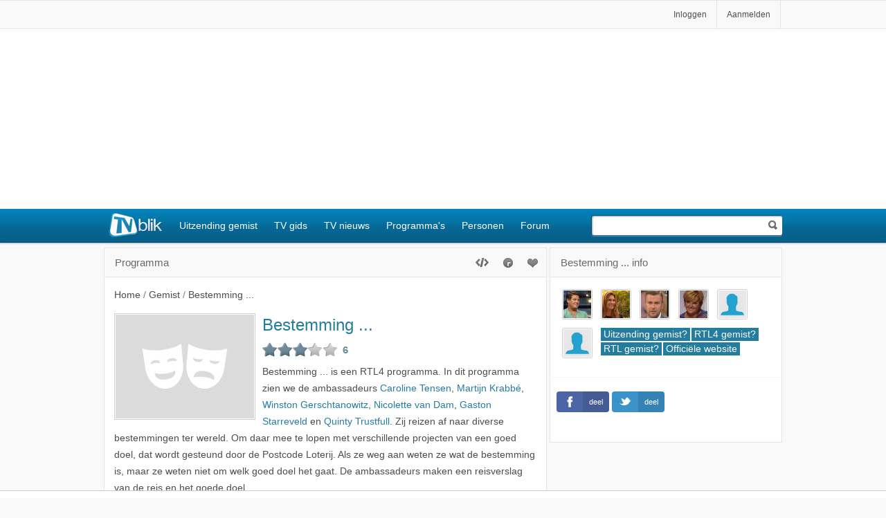

--- FILE ---
content_type: text/html; charset=windows-1252
request_url: https://tvblik.nl/bestemming-
body_size: 22384
content:
<!DOCTYPE html>
<html lang=nl>
<head>

<title>Bestemming ... gemist? TVblik</title>
<meta http-equiv=Content-Type content="text/html; charset=UTF-8">
<meta name="google-site-verification" content="5gMPmYgR7CLah2eNbg9omMmNy_lSN-UaAbm_hGUKz5U" />
<meta name="alexaVerifyID" content="bNarpaVe5tgdUujB1bUDSdKspyU"/>
<link rel="apple-touch-icon" sizes="152x152" href="/_images/tvblik_152.png">
<link rel="apple-touch-icon" sizes="120x120" href="/_images/tvblik_120.png">


<style>


</style>
<script>if(!("gdprAppliesGlobally" in window)){window.gdprAppliesGlobally=true}if(!("cmp_id" in window)||window.cmp_id<1){window.cmp_id=0}if(!("cmp_cdid" in window)){window.cmp_cdid="bd80322861652"}if(!("cmp_params" in window)){window.cmp_params=""}if(!("cmp_host" in window)){window.cmp_host="a.delivery.consentmanager.net"}if(!("cmp_cdn" in window)){window.cmp_cdn="cdn.consentmanager.net"}if(!("cmp_proto" in window)){window.cmp_proto="https:"}if(!("cmp_codesrc" in window)){window.cmp_codesrc="0"}window.cmp_getsupportedLangs=function(){var b=["DE","EN","FR","IT","NO","DA","FI","ES","PT","RO","BG","ET","EL","GA","HR","LV","LT","MT","NL","PL","SV","SK","SL","CS","HU","RU","SR","ZH","TR","UK","AR","BS"];if("cmp_customlanguages" in window){for(var a=0;a<window.cmp_customlanguages.length;a++){b.push(window.cmp_customlanguages[a].l.toUpperCase())}}return b};window.cmp_getRTLLangs=function(){var a=["AR"];if("cmp_customlanguages" in window){for(var b=0;b<window.cmp_customlanguages.length;b++){if("r" in window.cmp_customlanguages[b]&&window.cmp_customlanguages[b].r){a.push(window.cmp_customlanguages[b].l)}}}return a};window.cmp_getlang=function(a){if(typeof(a)!="boolean"){a=true}if(a&&typeof(cmp_getlang.usedlang)=="string"&&cmp_getlang.usedlang!==""){return cmp_getlang.usedlang}return window.cmp_getlangs()[0]};window.cmp_extractlang=function(a){if(a.indexOf("cmplang=")!=-1){a=a.substr(a.indexOf("cmplang=")+8,2).toUpperCase();if(a.indexOf("&")!=-1){a=a.substr(0,a.indexOf("&"))}}else{a=""}return a};window.cmp_getlangs=function(){var g=window.cmp_getsupportedLangs();var c=[];var f=location.hash;var e=location.search;var j="cmp_params" in window?window.cmp_params:"";var a="languages" in navigator?navigator.languages:[];if(cmp_extractlang(f)!=""){c.push(cmp_extractlang(f))}else{if(cmp_extractlang(e)!=""){c.push(cmp_extractlang(e))}else{if(cmp_extractlang(j)!=""){c.push(cmp_extractlang(j))}else{if("cmp_setlang" in window&&window.cmp_setlang!=""){c.push(window.cmp_setlang.toUpperCase())}else{if("cmp_langdetect" in window&&window.cmp_langdetect==1){c.push(window.cmp_getPageLang())}else{if(a.length>0){for(var d=0;d<a.length;d++){c.push(a[d])}}if("language" in navigator){c.push(navigator.language)}if("userLanguage" in navigator){c.push(navigator.userLanguage)}}}}}}var h=[];for(var d=0;d<c.length;d++){var b=c[d].toUpperCase();if(b.length<2){continue}if(g.indexOf(b)!=-1){h.push(b)}else{if(b.indexOf("-")!=-1){b=b.substr(0,2)}if(g.indexOf(b)!=-1){h.push(b)}}}if(h.length==0&&typeof(cmp_getlang.defaultlang)=="string"&&cmp_getlang.defaultlang!==""){return[cmp_getlang.defaultlang.toUpperCase()]}else{return h.length>0?h:["EN"]}};window.cmp_getPageLangs=function(){var a=window.cmp_getXMLLang();if(a!=""){a=[a.toUpperCase()]}else{a=[]}a=a.concat(window.cmp_getLangsFromURL());return a.length>0?a:["EN"]};window.cmp_getPageLang=function(){var a=window.cmp_getPageLangs();return a.length>0?a[0]:""};window.cmp_getLangsFromURL=function(){var c=window.cmp_getsupportedLangs();var b=location;var m="toUpperCase";var g=b.hostname[m]()+".";var a=b.pathname[m]()+"/";var f=[];for(var e=0;e<c.length;e++){var j=a.substring(0,c[e].length+1);if(g.substring(0,c[e].length+1)==c[e]+"."){f.push(c[e][m]())}else{if(c[e].length==5){var k=c[e].substring(3,5)+"-"+c[e].substring(0,2);if(g.substring(0,k.length+1)==k+"."){f.push(c[e][m]())}}else{if(j==c[e]+"/"||j=="/"+c[e]){f.push(c[e][m]())}else{if(j==c[e].replace("-","/")+"/"||j=="/"+c[e].replace("-","/")){f.push(c[e][m]())}else{if(c[e].length==5){var k=c[e].substring(3,5)+"-"+c[e].substring(0,2);var h=a.substring(0,k.length+1);if(h==k+"/"||h==k.replace("-","/")+"/"){f.push(c[e][m]())}}}}}}}return f};window.cmp_getXMLLang=function(){var c=document.getElementsByTagName("html");if(c.length>0){var c=c[0]}else{c=document.documentElement}if(c&&c.getAttribute){var a=c.getAttribute("xml:lang");if(typeof(a)!="string"||a==""){a=c.getAttribute("lang")}if(typeof(a)=="string"&&a!=""){var b=window.cmp_getsupportedLangs();return b.indexOf(a.toUpperCase())!=-1||b.indexOf(a.substr(0,2).toUpperCase())!=-1?a:""}else{return""}}};(function(){var B=document;var C=B.getElementsByTagName;var o=window;var t="";var h="";var k="";var D=function(e){var i="cmp_"+e;e="cmp"+e+"=";var d="";var l=e.length;var G=location;var H=G.hash;var w=G.search;var u=H.indexOf(e);var F=w.indexOf(e);if(u!=-1){d=H.substring(u+l,9999)}else{if(F!=-1){d=w.substring(F+l,9999)}else{return i in o&&typeof(o[i])!=="function"?o[i]:""}}var E=d.indexOf("&");if(E!=-1){d=d.substring(0,E)}return d};var j=D("lang");if(j!=""){t=j;k=t}else{if("cmp_getlang" in o){t=o.cmp_getlang().toLowerCase();h=o.cmp_getlangs().slice(0,3).join("_");k=o.cmp_getPageLangs().slice(0,3).join("_");if("cmp_customlanguages" in o){var m=o.cmp_customlanguages;for(var x=0;x<m.length;x++){var a=m[x].l.toLowerCase();if(a==t){t="en"}}}}}var q=("cmp_proto" in o)?o.cmp_proto:"https:";if(q!="http:"&&q!="https:"){q="https:"}var n=("cmp_ref" in o)?o.cmp_ref:location.href;if(n.length>300){n=n.substring(0,300)}var z=function(d){var I=B.createElement("script");I.setAttribute("data-cmp-ab","1");I.type="text/javascript";I.async=true;I.src=d;var H=["body","div","span","script","head"];var w="currentScript";var F="parentElement";var l="appendChild";var G="body";if(B[w]&&B[w][F]){B[w][F][l](I)}else{if(B[G]){B[G][l](I)}else{for(var u=0;u<H.length;u++){var E=C(H[u]);if(E.length>0){E[0][l](I);break}}}}};var b=D("design");var c=D("regulationkey");var y=D("gppkey");var s=D("att");var f=o.encodeURIComponent;var g=false;try{g=B.cookie.length>0}catch(A){g=false}var p=q+"//"+o.cmp_host+"/delivery/cmp.php?";p+=("cmp_id" in o&&o.cmp_id>0?"id="+o.cmp_id:"")+("cmp_cdid" in o?"&cdid="+o.cmp_cdid:"")+"&h="+f(n);p+=(b!=""?"&cmpdesign="+f(b):"")+(c!=""?"&cmpregulationkey="+f(c):"")+(y!=""?"&cmpgppkey="+f(y):"");p+=(s!=""?"&cmpatt="+f(s):"")+("cmp_params" in o?"&"+o.cmp_params:"")+(g?"&__cmpfcc=1":"");z(p+"&l="+f(t)+"&ls="+f(h)+"&lp="+f(k)+"&o="+(new Date()).getTime());var r="js";var v=D("debugunminimized")!=""?"":".min";if(D("debugcoverage")=="1"){r="instrumented";v=""}if(D("debugtest")=="1"){r="jstests";v=""}z(q+"//"+o.cmp_cdn+"/delivery/"+r+"/cmp_final"+v+".js")})();window.cmp_addFrame=function(b){if(!window.frames[b]){if(document.body){var a=document.createElement("iframe");a.style.cssText="display:none";if("cmp_cdn" in window&&"cmp_ultrablocking" in window&&window.cmp_ultrablocking>0){a.src="//"+window.cmp_cdn+"/delivery/empty.html"}a.name=b;a.setAttribute("title","Intentionally hidden, please ignore");a.setAttribute("role","none");a.setAttribute("tabindex","-1");document.body.appendChild(a)}else{window.setTimeout(window.cmp_addFrame,10,b)}}};window.cmp_rc=function(c,b){var l="";try{l=document.cookie}catch(h){l=""}var j="";var f=0;var g=false;while(l!=""&&f<100){f++;while(l.substr(0,1)==" "){l=l.substr(1,l.length)}var k=l.substring(0,l.indexOf("="));if(l.indexOf(";")!=-1){var m=l.substring(l.indexOf("=")+1,l.indexOf(";"))}else{var m=l.substr(l.indexOf("=")+1,l.length)}if(c==k){j=m;g=true}var d=l.indexOf(";")+1;if(d==0){d=l.length}l=l.substring(d,l.length)}if(!g&&typeof(b)=="string"){j=b}return(j)};window.cmp_stub=function(){var a=arguments;__cmp.a=__cmp.a||[];if(!a.length){return __cmp.a}else{if(a[0]==="ping"){if(a[1]===2){a[2]({gdprApplies:gdprAppliesGlobally,cmpLoaded:false,cmpStatus:"stub",displayStatus:"hidden",apiVersion:"2.2",cmpId:31},true)}else{a[2](false,true)}}else{if(a[0]==="getUSPData"){a[2]({version:1,uspString:window.cmp_rc("__cmpccpausps","1---")},true)}else{if(a[0]==="getTCData"){__cmp.a.push([].slice.apply(a))}else{if(a[0]==="addEventListener"||a[0]==="removeEventListener"){__cmp.a.push([].slice.apply(a))}else{if(a.length==4&&a[3]===false){a[2]({},false)}else{__cmp.a.push([].slice.apply(a))}}}}}}};window.cmp_gpp_ping=function(){return{gppVersion:"1.1",cmpStatus:"stub",cmpDisplayStatus:"hidden",signalStatus:"not ready",supportedAPIs:["2:tcfeuv2","5:tcfcav1","7:usnat","8:usca","9:usva","10:usco","11:usut","12:usct"],cmpId:31,sectionList:[],applicableSections:[0],gppString:"",parsedSections:{}}};window.cmp_dsastub=function(){var a=arguments;a[0]="dsa."+a[0];window.cmp_gppstub(a)};window.cmp_gppstub=function(){var c=arguments;__gpp.q=__gpp.q||[];if(!c.length){return __gpp.q}var h=c[0];var g=c.length>1?c[1]:null;var f=c.length>2?c[2]:null;var a=null;var j=false;if(h==="ping"){a=window.cmp_gpp_ping();j=true}else{if(h==="addEventListener"){__gpp.e=__gpp.e||[];if(!("lastId" in __gpp)){__gpp.lastId=0}__gpp.lastId++;var d=__gpp.lastId;__gpp.e.push({id:d,callback:g});a={eventName:"listenerRegistered",listenerId:d,data:true,pingData:window.cmp_gpp_ping()};j=true}else{if(h==="removeEventListener"){__gpp.e=__gpp.e||[];a=false;for(var e=0;e<__gpp.e.length;e++){if(__gpp.e[e].id==f){__gpp.e[e].splice(e,1);a=true;break}}j=true}else{__gpp.q.push([].slice.apply(c))}}}if(a!==null&&typeof(g)==="function"){g(a,j)}};window.cmp_msghandler=function(d){var a=typeof d.data==="string";try{var c=a?JSON.parse(d.data):d.data}catch(f){var c=null}if(typeof(c)==="object"&&c!==null&&"__cmpCall" in c){var b=c.__cmpCall;window.__cmp(b.command,b.parameter,function(h,g){var e={__cmpReturn:{returnValue:h,success:g,callId:b.callId}};d.source.postMessage(a?JSON.stringify(e):e,"*")})}if(typeof(c)==="object"&&c!==null&&"__uspapiCall" in c){var b=c.__uspapiCall;window.__uspapi(b.command,b.version,function(h,g){var e={__uspapiReturn:{returnValue:h,success:g,callId:b.callId}};d.source.postMessage(a?JSON.stringify(e):e,"*")})}if(typeof(c)==="object"&&c!==null&&"__tcfapiCall" in c){var b=c.__tcfapiCall;window.__tcfapi(b.command,b.version,function(h,g){var e={__tcfapiReturn:{returnValue:h,success:g,callId:b.callId}};d.source.postMessage(a?JSON.stringify(e):e,"*")},b.parameter)}if(typeof(c)==="object"&&c!==null&&"__gppCall" in c){var b=c.__gppCall;window.__gpp(b.command,function(h,g){var e={__gppReturn:{returnValue:h,success:g,callId:b.callId}};d.source.postMessage(a?JSON.stringify(e):e,"*")},"parameter" in b?b.parameter:null,"version" in b?b.version:1)}if(typeof(c)==="object"&&c!==null&&"__dsaCall" in c){var b=c.__dsaCall;window.__dsa(b.command,function(h,g){var e={__dsaReturn:{returnValue:h,success:g,callId:b.callId}};d.source.postMessage(a?JSON.stringify(e):e,"*")},"parameter" in b?b.parameter:null,"version" in b?b.version:1)}};window.cmp_setStub=function(a){if(!(a in window)||(typeof(window[a])!=="function"&&typeof(window[a])!=="object"&&(typeof(window[a])==="undefined"||window[a]!==null))){window[a]=window.cmp_stub;window[a].msgHandler=window.cmp_msghandler;window.addEventListener("message",window.cmp_msghandler,false)}};window.cmp_setGppStub=function(a){if(!(a in window)||(typeof(window[a])!=="function"&&typeof(window[a])!=="object"&&(typeof(window[a])==="undefined"||window[a]!==null))){window[a]=window.cmp_gppstub;window[a].msgHandler=window.cmp_msghandler;window.addEventListener("message",window.cmp_msghandler,false)}};if(!("cmp_noiframepixel" in window)){window.cmp_addFrame("__cmpLocator")}if((!("cmp_disableusp" in window)||!window.cmp_disableusp)&&!("cmp_noiframepixel" in window)){window.cmp_addFrame("__uspapiLocator")}if((!("cmp_disabletcf" in window)||!window.cmp_disabletcf)&&!("cmp_noiframepixel" in window)){window.cmp_addFrame("__tcfapiLocator")}if((!("cmp_disablegpp" in window)||!window.cmp_disablegpp)&&!("cmp_noiframepixel" in window)){window.cmp_addFrame("__gppLocator")}if((!("cmp_disabledsa" in window)||!window.cmp_disabledsa)&&!("cmp_noiframepixel" in window)){window.cmp_addFrame("__dsaLocator")}window.cmp_setStub("__cmp");if(!("cmp_disabletcf" in window)||!window.cmp_disabletcf){window.cmp_setStub("__tcfapi")}if(!("cmp_disableusp" in window)||!window.cmp_disableusp){window.cmp_setStub("__uspapi")}if(!("cmp_disablegpp" in window)||!window.cmp_disablegpp){window.cmp_setGppStub("__gpp")}if(!("cmp_disabledsa" in window)||!window.cmp_disabledsa){window.cmp_setGppStub("__dsa")};</script>


<style>
#onetrust-banner-sdk  .onetrust-vendors-list-handler { outline: none; font-weight: normal !important;}
#onetrust-banner-sdk #onetrust-pc-btn-handler.cookie-setting-link {text-decoration: none !important;}
/*.ot-floating-button__open svg {display: none;}
.ot-floating-button__open { background: #fff url(/_images/cookie.svg) no-repeat center center / cover; }
#ot-sdk-btn-floating .ot-floating-button__front { background-color: transparent !important; box-shadow: none !important;}*/
.ot-floating-button__front { display: none !important; } 
</style>
<script>
if (typeof console == "undefined") { window.console = { log: function() { }, info: function() { } }; }
var bannerPartner = 'no banner';
!function(a,b,c){"undefined"!=typeof module&&module.exports?module.exports=c():a[b]=c()}(this,"verge",function(){function a(){return{width:k(),height:l()}}function b(a,b){var c={};return b=+b||0,c.width=(c.right=a.right+b)-(c.left=a.left-b),c.height=(c.bottom=a.bottom+b)-(c.top=a.top-b),c}function c(a,c){return a=a&&!a.nodeType?a[0]:a,a&&1===a.nodeType?b(a.getBoundingClientRect(),c):!1}function d(b){b=null==b?a():1===b.nodeType?c(b):b;var d=b.height,e=b.width;return d="function"==typeof d?d.call(b):d,e="function"==typeof e?e.call(b):e,e/d}var e={},f="undefined"!=typeof window&&window,g="undefined"!=typeof document&&document,h=g&&g.documentElement,i=f.matchMedia||f.msMatchMedia,j=i?function(a){return!!i.call(f,a).matches}:function(){return!1},k=e.viewportW=function(){var a=h.clientWidth,b=f.innerWidth;return b>a?b:a},l=e.viewportH=function(){var a=h.clientHeight,b=f.innerHeight;return b>a?b:a};return e.mq=j,e.matchMedia=i?function(){return i.apply(f,arguments)}:function(){return{}},e.viewport=a,e.scrollX=function(){return f.pageXOffset||h.scrollLeft},e.scrollY=function(){return f.pageYOffset||h.scrollTop},e.rectangle=c,e.aspect=d,e.inX=function(a,b){var d=c(a,b);return!!d&&d.right>=0&&d.left<=k()},e.inY=function(a,b){var d=c(a,b);return!!d&&d.bottom>=0&&d.top<=l()},e.inViewport=function(a,b){var d=c(a,b);return!!d&&d.bottom>=0&&d.right>=0&&d.top<=l()&&d.left<=k()},e});
handleToucher();

window.onresize = function(event) {
handleToucher();
};

function handleToucher() {
if (verge.viewportW() < 1030) {
document.getElementsByTagName('html')[0].classList.add('touch');
tablet = true;
} else {
document.getElementsByTagName('html')[0].classList.remove('touch');
tablet = false;
}
}
</script>

<script>
window.adblik_passback_semilo = function(id) {
window.adblik_passback(id, null);
}
</script>
<script>

function doYourThing(type){
if(type === "error"){
setTimeout(() => {
var t = document.getElementById("block-thing");
var c = t.getAttribute("data-iframe-src");
t.setAttribute("src", c);
t.classList.add("thing-fetched");
ga('send', 'event', 'Adblock2', 'true', { nonInteraction: true });
}, "2000");
} else if("load") {
ga('send', 'event', 'Adblock2', 'false', { nonInteraction: true });
}
}

</script>
<meta property="og:title" content="Bestemming ..." />
<meta property="og:type" content="tv_show" />
<meta property="og:url" content="https://tvblik.nl/bestemming-" />
<meta property="og:image" content="https://tvblik.nl/afbeelding/programma-groot/bestemming-.jpg" />
<meta property="og:site_name" content="TVblik" />
<meta property="fb:app_id" content="451968288156072" />
<meta property="og:description" content="Bestemming ... is een RTL4 programma. In dit programma zien we de ambassadeurs Caroline Tensen, Martijn Krabbé, Winston Gerschtanowitz, Nicolette van Dam, Gaston Starreveld en Quinty Trustfull. Zij reizen af naar diverse bestemmingen ter wereld. Om daar mee te lopen met verschillende projecten van een goed doel, dat wordt gesteund door de Postcode Loterij. Als ze weg aan weten ze wat de bestemming is, maar ze weten niet om welk goed doel het gaat. De ambassadeurs maken een reisverslag van de reis en het goede doel." />
<meta name="keywords" content="Bestemming ..., Human Interest, Carolien Tensen, Caroline Tensen, Gaston Starreveld, Martijn Krabbé, Nicolette van Dam, Quinty Trustfull, Winston Gerschtanowitz, Winston Gerstanowitz, TVblik, Televisie, TV, Programma, Uitzending, Uitzendingen, Gemist, Aflevering, Forum, Bekijk, Bekijken, Terugkijken, Zien" />
<meta name="description" content="Bestemming ... is een RTL4 programma. In dit programma zien we de ambassadeurs Caroline Tensen, Martijn Krabbé, Winston Gerschtanowitz, Nicolette van Dam, Gaston Starreveld en Quinty Trustfull. Zij reizen af naar..." />
<meta name="robots" content="index, follow" />
<meta name="viewport" content="width=device-width, initial-scale=1.0" />
<meta name="apple-mobile-web-app-capable" content="no" />
<meta name="apple-mobile-web-app-title" content="TVblik" />
<meta name="apple-mobile-web-app-status-bar-style" content="black" />
<meta name="format-detection" content="telephone=no" />

<style>
#tabs, .tabs { text-align: center; width: 100%; height: 40px; position: absolute; bottom: 0; z-index: 9; } .sug { clear: both; } .listitems.list.sug h2 { display:block; } .page-menu .display-btns { float: right; padding-top: 10px; position: relative; z-index: 10; } .page-menu .selection { float: left; padding: 14px 0 10px 14px; z-index: 10; position: relative; width: 80px; height: 16px; } .page-menu .showitems { float: right; } .search-box .page-menu .showitems { width: 60px; } .role { top: 30px; background-position: -473px -497px; } .role-line { font-style: italic; left: 128px; font-size: 0.85em; color: #808080; width: 46%; } .defaultlist .btn, .role-line { bottom: 10px; } .selection span { background: transparent url(/_images/icons-sprite.png) no-repeat scroll -20px -67px; width: 9px; height: 6px; display: inline-block; margin-left: 4px; margin-top: 0px; vertical-align: middle; } .display-btns li { display: inline-block; } .display-btn { display: inline-block; } .display-btn span { display: block; width: 18px; height: 14px; margin: 4px 4px; background: transparent url(/_images/icons-sprite.png) no-repeat scroll 0px 0px; } .display-btns .default span { background-position: 0 -132px; } .display-btns .icon span { background-position: 0 -118px; } .display-btns .list span { background-position: 0 -104px; } .display-btns .default.active span { background-position: -36px -132px; } .display-btns .icon.active span { background-position: -36px -118px; } .display-btns .list.active span { background-position: -36px -104px; } ul.forum li.forum-list { border: 0; min-height: 40px; clear: none; padding: 4px 0px 4px 0px; } ul.list.forum { margin: 0 0 0 116px; } .forum-list .listitem-top { color: #9d9d9d; } .h1-a, .h2-a { display: block; } .selectionbox a { padding: 8px 12px; display: block; white-space: nowrap; font-size: 0.9em; } .page-menu a, .overview-box a { color: #4c4c4c; } .program .header-info { padding-top: 40px; height: 40px; } .header-info-box { position: absolute; top: 14px; left: 10px; width: 100% } .header-info-box h2 { font-size: 1em; display: inline; padding-left: 4px; width: 90%; } .hfix { font-size: 1.2em; } .inpagealarm { cursor: pointer; color: #30a2cd; } .overview { margin: 20px -14px 0px -14px; text-align: center; border-top: 1px solid #CFCFCF; padding: 20px 0 20px 0; } .overview a, .overview-li a.cat { margin: 0 0 1em 0.2em; padding: 0.6em 0.56em; display: inline-block; } .forum-list a { display: block; min-height: 40px; margin: 0; position: relative; } .forum-list .date{ right: 6px; top: 8px; position: absolute; font-size: 0.8em; } .overview-ul { margin-top: 20px; height: 40px; } .overview-li { float: left; position: relative; height: 40px; } a.empty { color: #aaaaaa; } .overview-li .overview-box { display: none; margin: 0 0 0 0px; position: absolute; top: 34px; left: 2px; z-index: 5; padding: 0; } .follow li { padding-bottom: 30px; border-top: 0; border-bottom: 1px solid #CFCFCF; } .spotlight-list { clear: both; float: left; border-width: 0 1px 1px 0px; filter: progid:DXImageTransform.Microsoft.gradient(startColorstr='#ffffff', endColorstr='#eeeeee'); background: -webkit-gradient(linear, left top, left bottom, from(#ffffff), to(#eeeeee)); background: -moz-linear-gradient(top, #ffffff, #eeeeee); border-radius: 2px; box-shadow: 0px 1px 2px #cccccc; padding: 10px 0 10px 0; } .spotlight-list.list li { float: left; width: 32.8%; border-top: 0; clear: none; margin-right: 3px; border: 0; border-left: 1px solid #e1e1e1; -moz-box-sizing: border-box; -webkit-box-sizing: border-box; box-sizing: border-box; } #station h2 { float: left; clear: left; border-bottom: 1px solid #CFCFCF; margin: 20px 0 14px 0; width: 100%; } #pm-searcher { margin: 7px auto; position: relative; width: 30%; } .p4 .listcell { width: 40% } .p3 .listcell { width: 40%; } .p3 .cellrating { width: 20%; } .p3 .image { width: 14%; } .p2 .listcell { width: 50%; } .p-image .listcell { padding: 12px 0; } .p-image .image { padding: 0; } .list .s-l:before { content: " | "; color: #c0c0c0; margin-left: 0.25em; vertical-align: top; } .comments { float: right; margin-top: 3px; } .no-result { clear: both; margin: 40px 0 20px; } .station-item { float: left; margin: 20px 10px; width: 114px; height: 170px; } .station-item a { clear: left; display: block; font-size: 1em; line-height: 1.6; } .station-item .title { font-weight: bold; } .action img { margin: 0 -15px -15px -15px; } #station h2 { font-family: Arial, Sans-Serif; margin: 1.4em 0; } .dossier-info { line-height: 1.8; } .dossier-info .h1-a { font-size: 1.3em; } .list.dossier-info li { padding-bottom: 32px; } #list { position: relative !important; } .halflist { width: 100%; margin: 0 !important; } .halflist:after, .sp:after { content: ''; display: block; clear: both; } .list.halflist li { width: 50%; border: 0; float: left; clear: none; border-bottom: 1px solid #f7f7f7; border-top: 0px; padding: 0; } .halflist li:nth-child(even) { } .halflist li:nth-child(odd) { content: ''; display: block; clear: both; } .halflist li:nth-child(even) .sp { border-left: 1px solid #f7f7f7; padding-left: 10px; } .sp { padding: 10px 10px 10px 0; } .home-holder.m-b { margin-bottom: 10px; } .list li.future { border: 2px solid #30a2cd; margin-top: 1.2rem; border-radius: 4px; } .future:before { content: 'Vooruit kijken'; position: absolute; width: 130px; text-transform: uppercase; letter-spacing: 1px; font-size: .7rem; background-color: #fff; left: calc(50% - 60px); top: -7px; font-weight: 600; display: block; text-align: center; color: #30a2cd; } .listitems.defaultlist .list-spotlight { background-color: #ebf2f7; margin-bottom: 0; clear: both; position: relative; } .listitems.defaultlist .list-spotlight h2, .listitems.defaultlist .list-spotlight h3 { max-width: 100%; width: 100%; } .listitems.defaultlist .list-spotlight h2 { font-size: 1.6em; } .listitems.defaultlist .list-spotlight h3 { font-size: 1.4em; max-width: 80%; } .list-spotlight:after { content: 'Uitgelicht TV nieuws'; position: absolute; top: 46px; right: -4px; background-color: #0485be; padding: 4px 10px; color: #fff; z-index: 1000; } .listitems.defaultlist .break-header h2 { display: block; font-size: 1.1rem; max-width: none; } .listitems.defaultlist .break-header h3 { display: block; font-size: 1rem; max-width: none; }.rating-box { width: 75px; height: 60px; float: left; position: relative; } .star-box-holder { position: absolute; top: 20px; } .star-box { display: inline-block; height: 29px; padding-right: 22px; text-shadow: #fff 1px 1px; color: #0384be; font-family: Tahoma, Geneva, sans-serif; font-size: 1.1em; font-weight: bold; position: relative; } .star-box .stars-holder { display: inline-block; padding: 3px 0 0 11px; height: 27px; width: 22px; overflow: hidden; } .iconslist .star-box .stars-holder, .iconslist .star-box, .settings .star-box .stars-holder, .settings .star-box { background-color: transparent; } .star-box .stars-bg { background: url(/_images/stars.png) repeat-x scroll 0 -42px transparent; width: 110px; height: 21px; display: inline-block; cursor: pointer; } .star-box.all .stars { background-position: 0 0; } .star-box .number { padding-top: 4px; position: absolute; right: 10px; top: 0; } .my .number { color: #2c96bd; } .all .number { color: #6d8b9a; } .star-box .stars { display: inline-block; height: 21px; background: url(/_images/stars.png) repeat-x scroll 0 -21px transparent; } .iconslist .star-box-holder { top: 5px; left: 0px; } .player .star-box { background: transparent; display: inline-block; height: 40px; text-shadow: #000 1px 1px; position: relative; color: #E0E0E0; font-weight: normal; } .player .star-box .stars-holder { background: transparent; display: inline-block; height: 40px; width: 205px; padding: 10px 0 0 0; } .player .star-box .stars { background: url(/_images/stars-b.png) repeat-x scroll 0 -41px transparent; } .player .star-box.all .stars { background: url(/_images/stars-b.png) repeat-x scroll 0 -80px transparent; } .player .star-box .stars-bg { background: url(/_images/stars-b.png) repeat-x scroll 0 -1px transparent; width: 205px; height: 40px; display: inline-block; cursor: pointer; } .player .star-box-holder { position: relative; top: auto; } .player .rating-box { float: none; height: 70px; width: auto; color: #E0E0E0; } .player .stars { height: 40px; } .player .number { font-size: 2.1em; text-shadow: #000 1px 1px; left: 210px; padding: 8px 0 0 10px; font-weight: normal; } .spot-box .star-box-holder { top: 8px; } .spot-box .rating-box { height: 50px; width: 190px; } .rating-box img { width: 16px; height: 16px; } .program-rating .stars-holder { width: 112px; background-image: none; padding-left: 0; } .program-rating .star-box-holder { position: relative; top: 0; } .program-rating .star-box { background-image: none; } .rating-box.program-rating { float: none; width: auto; height: 30px; } .inpage-rating .stars-holder { width: 112px; } .img-link { position: relative; z-index: 1; display: block; width: 100px; } .iconslist .img-link { margin: 0 auto; } .rate, .success.success-saved, .settings-rating .success-overlay.success-saved { opacity: 1; filter: alpha(opacity = 100); } .star-select.my { color: #2c96bd; background-position: 0 -21px; } .touch .iconslist .star-box .stars-holder { margin-left: 4px; } .iconslist .text { margin: 0; width: 100%; display: block; text-align: center; }

</style>
<link href="/rss/programma/bestemming-" rel="alternate" type="application/rss+xml" title="TVblik - Bestemming ..." />
<link href="/favicon.ico" rel="shortcut icon" />
<link href="/_stylescombined/349/top/desktop.css" rel="stylesheet" type="text/css" />


<script>    !function(a) { "use strict"; var b = function(b, c, d) { function j(a) { return e.body ? a() : void setTimeout(function() { j(a) }) } function l() { f.addEventListener && f.removeEventListener("load", l), f.media = d || "all" } var g, e = a.document, f = e.createElement("link"); if (c) g = c; else { var h = (e.body || e.getElementsByTagName("head")[0]).childNodes; g = h[h.length - 1] } var i = e.styleSheets; f.rel = "stylesheet", f.href = b, f.media = "only x", j(function() { g.parentNode.insertBefore(f, c ? g : g.nextSibling) }); var k = function(a) { for (var b = f.href, c = i.length; c--; ) if (i[c].href === b) return a(); setTimeout(function() { k(a) }) }; return f.addEventListener && f.addEventListener("load", l), f.onloadcssdefined = k, k(l), f }; "undefined" != typeof exports ? exports.loadCSS = b : a.loadCSS = b } ("undefined" != typeof global ? global : this);</script>
<script>    !function(a) { if (a.loadCSS) { var b = loadCSS.relpreload = {}; if (b.support = function() { try { return a.document.createElement("link").relList.supports("preload") } catch (a) { return !1 } }, b.poly = function() { for (var b = a.document.getElementsByTagName("link"), c = 0; c < b.length; c++) { var d = b[c]; "preload" === d.rel && "style" === d.getAttribute("as") && (a.loadCSS(d.href, d), d.rel = null) } }, !b.support()) { b.poly(); var c = a.setInterval(b.poly, 300); a.addEventListener && a.addEventListener("load", function() { a.clearInterval(c) }), a.attachEvent && a.attachEvent("onload", function() { a.clearInterval(c) }) } } } (this);</script>
<script>

loadCSS('/_stylescombined/349/bottom/desktop.css');

loadCSS('/_stylescombined/349/bottom/programma.css');

</script>
<noscript> 
<link href="/_stylescombined/349/bottom/desktop.css" rel="stylesheet" type="text/css" />
<link href="/_stylescombined/349/bottom/programma.css" rel="stylesheet" type="text/css" />
</noscript>

<script>
(function(i, s, o, g, r, a, m) {
i['GoogleAnalyticsObject'] = r; i[r] = i[r] || function() {
(i[r].q = i[r].q || []).push(arguments)
}, i[r].l = 1 * new Date(); a = s.createElement(o),
m = s.getElementsByTagName(o)[0]; a.async = 1; a.src = g; m.parentNode.insertBefore(a, m)
})(window, document, 'script', '//www.google-analytics.com/analytics.js', 'ga');
ga('create', 'UA-3046092-1', 'tvblik.nl');
ga('send', 'pageview');
ga('set', 'anonymizeIp', true);
ga('send', 'event', 'Server', 'Alphons', { nonInteraction: true });
ga('send', 'event', 'Pagina', 'programma', { nonInteraction: true });
</script>

<script async src="https://www.googletagmanager.com/gtag/js?id=G-D7WJPRGZGL"></script>
<script>
window.dataLayer = window.dataLayer || [];
function gtag(){dataLayer.push(arguments);}
gtag('js', new Date());

gtag('config', 'G-D7WJPRGZGL');
</script>


  

<script>
var bannerDirect = true;
</script>
<script async src="https://tags.refinery89.com/v2/tvblik.js" onerror="doYourThing();"></script>
<script>
bannerPartner = 'Refinery';
console.log('banner load Refinery');
</script>

</head>
<body>

<nav class="touch-menu hide-for-large" id="touch-menu">
<ul class="menu-holder">
<li><a class=menu-item href="/">Voorpagina</a></li>
<li><a class="menu-item" href="/uitzendinggemist/">Uitzending gemist</a></li>
<li><a class="menu-item" href="/tvgids/">TV gids</a></li>
<li><a class="menu-item" href="/tvnieuws/">TV nieuws</a></li>
<li><a class="menu-item" href="/programma-gemist/">Programma's</a></li>
<li><a class="menu-item" href="/personen/">Personen</a></li>
<li><a class="menu-item" href="/forum/">Forum</a></li>
<li class=border></li>

<li><a href="/aanmelden/" rel=nofollow class=menu-item>Aanmelden</a></li>
<li><a href="/inloggen/" rel=nofollow class=menu-item>Inloggen</a></li>


<li class=border></li>            
<!--<li><a href="/layout/PC/" rel=nofollow class=menu-item>Ga naar desktop versie</a></li>-->

</ul>
</nav>

<div id=header-2 class="hide-for-large">
<div class=header-con-2>
<div class=menu class=w-t-s>
<button class="back-button"></button>
<button class="small-menu-button" aria-label="Menu"></button>
<div class=search>
<form method=get action="/zoeken">
<input type=text name=q value="" class=zoek autocomplete=off autocorrect=off />
<input type=submit value="" class=go />
</form>
<div class=searchexpand>
</div>
</div>
<a class=logo-2 href="/"></a>
</div>

<div class=p-menu>


<div style="float:left;"><img src="/banner/prove/1204600565.gif" height=1 width=1 alt="" /></div>



</div>

</div>
</div>


<div id=header class="show-for-large">
<div class="header-top">
<div class="header-con">

<div style="float:left;"><img src="/banner/prove/1204600565.gif" height=1 width=1 alt="" /></div>

<div class=p-menu>

<ul>
<li><a href="javascript:void(0)" onclick="popOverHandler('inloggen')" rel=nofollow class=p-menu-a>Inloggen</a></li>
<li><a href="/aanmelden/" rel=nofollow class=p-menu-a>Aanmelden</a></li>
</ul>

</div>
</div>
</div>
<div class="header-banner">
<div class="header-con">
<!-- top banner -->
			
<style> iframe.thing-fetched { display: block !important; position: absolute; z-index: 1000; } </style>
<iframe data-iframe-src="https://tvblik.nl/_static/things/default-thing/default-thing.html" frameborder="0" width="970" height="250" style="display: none;" id="block-thing" allow="geolocation *;accelerometer *;midi *;camera *;magnetometer *;encrypted-media *;autoplay *;ambient-light-sensor *;gyroscope *;microphone *;"></iframe>

<div class="r89-desktop-takeover"></div>
<style>
@media (min-width: 1030px) {
.r89-desktop-takeover {
min-height: 250px;
}
}
</style>

</div>
</div>
<div class="header-menu">
<div class="header-con">
<div class=menu class=w-t-s>
<button class="small-menu-button">menu</button>
<a href="/"><img src="/_images/logo-resp.png" width=87 height=41 alt="TVblik voorpagina" class="logo" /></a>
<ul>
<li><a class="menu-item" href="/uitzendinggemist/">Uitzending gemist</a></li>
<li><a class="menu-item" href="/tvgids/">TV gids</a></li>
<li><a class="menu-item" href="/tvnieuws/">TV nieuws</a></li>
<li><a class="menu-item" href="/programma-gemist/">Programma's</a></li>
<li><a class="menu-item" href="/personen/">Personen</a></li>
<li><a class="menu-item" href="/forum/">Forum</a></li>
<li><a class="menu-item login" href="#"><span>Inloggen</span></a></li>
</ul>
<div class=search>
<form method=get action="/zoeken">
<input type=text name=q value="" class=zoek AutoComplete=off style="width: 265px" />
<input type=submit value="" class=go />
</form>
<div class=searchexpand>
</div>
</div>
</div>
</div>
</div>

</div>

<div id=page>

<div id="mob-banner1" ></div>

<div id=bestemming- itemscope itemtype="http://schema.org/TVSeries">
<div class="wrapper w1">

<div class="section s2">
<div class="box program" id="rating">

<div class=box-hdr>
<div class=hdr-optns id="options">
<a href="/widget/programma/bestemming-/" class="widget tipped" data-tipped="Plaats de TVblik widget van Bestemming ..." rel=nofollow><span></span></a>
<a href="javascript:void(0);" class="alarm tipped" data-url="programma/bestemming-" data-tipped="Zet een wekker voor dit programma" rel=nofollow><span></span></a>
<a href="javascript:void(0);" class="favo tipped" data-url="" data-tipped="Zet dit programma in je favorieten" rel=nofollow><span></span></a>
</div>
<div class=box-hdr-inner>Programma</div>
<div class=box-hdr-right></div>
</div>

<div id=menu-response></div>
<div class=box-inner>
<ul id=breadcrumb vocab=" http://schema.org/" typeof="BreadcrumbList">    <li property="itemListElement" typeof="ListItem">        <a href="https://www.tvblik.nl/" title="Home" property="item" typeof="WebPage">            <span property="name">Home</span>        </a>        <meta property="position" content="1">    </li>    <li property="itemListElement" typeof="ListItem"> /         <a href="https://tvblik.nl/uitzendinggemist/" title="Gemist" property="item" typeof="WebPage">            <span property="name">Gemist</span>        </a>        <meta property="position" content="1">    </li>    <li property="itemListElement" typeof="ListItem"> /         <a href="https://tvblik.nl/bestemming-" title="Bestemming ..." property="item" typeof="WebPage">            <span property="name">Bestemming ...</span>        </a>        <meta property="position" content="2">    </li></ul>

<img itemprop="image" src="/afbeelding/programma-groot/bestemming-.jpg" class="thumb primary-img" alt="Bestemming ..." width=200 height=150 />
<meta itemprop="datePublished" content="2016-10-09">
<meta itemprop="url" content="https://tvblik.nl/bestemming-">
<meta itemprop="dateModified" content="2018-04-15">

<h1 itemprop="name">Bestemming ...</h1>

<div class="rating-box program-rating">

<select class="star-select star-select-page all" data-program="true" data-rating=5 data-linkid="bestemming-" data-anonymous="1">
<option value="10">10</option><option value="9">9</option><option value="8">8</option><option value="7">7</option><option value="6">6</option><option value="5" selected>5</option><option value="4">4</option><option value="3">3</option><option value="2">2</option><option value="1">1</option>
</select>

<div class="star-box-holder tipped" data-tipped="Geef jouw waardering">
<div class="star-box all">
<span>
<span class=stars-holder>
<span class=stars-bg data-program="true" data-linkid="bestemming-" data-rating="6" data-anonymous="1">
<span class=stars style="width: 60%;"></span>
</span>
</span>

<span class=number>
<span>6</span>
</span>

</span>
</div>
</div>

</div>
<div class=item-text>
Bestemming ... is een RTL4 programma. In dit programma zien we de ambassadeurs <a href="/dossier/caroline-tensen" class=dossierlink>Caroline Tensen</a>, <a href="/dossier/martijn-krabbe" class=dossierlink>Martijn Krabbé</a>, <a href="/dossier/winston-gerschtanowitz" class=dossierlink>Winston Gerschtanowitz</a>, <a href="/dossier/nicolette-van-dam" class=dossierlink>Nicolette van Dam</a>, <a href="/dossier/gaston-starreveld" class=dossierlink>Gaston Starreveld</a> en <a href="/dossier/quinty-trustfull" class=dossierlink>Quinty Trustfull</a>. Zij reizen af naar diverse bestemmingen ter wereld. Om daar mee te lopen met verschillende projecten van een goed doel, dat wordt gesteund door de Postcode Loterij. Als ze weg aan weten ze wat de bestemming is, maar ze weten niet om welk goed doel het gaat. De ambassadeurs maken een reisverslag van de reis en het goede doel.<br />
</div>


<div class="r89-mobile-outstream"></div>
<style>
@media (max-width: 850px) {
.r89-mobile-outstream {
min-height: 250px;
margin: 20px 0;
}
}
</style>



<div id=Blik>

<div class="page-menu header-info">
<div class=header-info-box>
<span class=alarm-icon></span><span class="hfix"><h2><span class=info-title>Bestemming ...</span> gemist?</h2> <span class="inpagealarm" >Zet een wekker</span> op dit programma.</span>
</div>
<div class=page-loader><img src="/_images/my-loader-default.gif" alt=loading width=16 height=16 /></div>
<div class="selection needsclick">
<div class="selectionbox dropdown" id="dropdown">
<ul>
<li><a href="javascript:void(0)" class=first>Nieuwste<span></span></a></li>

<li><a href="#nieuwste/standaard/25" onclick="PrintPage('bestemming-', 'nieuwste', 'standaard', '25', '1', '1', true); return false;"  class=active>Nieuwste</a></li>

<li><a href="#beste/standaard/25" onclick="PrintPage('bestemming-', 'beste', 'standaard', '25', '1', '1', true); return false;" >Beste</a></li>

<li><a href="#meeste/standaard/25" onclick="PrintPage('bestemming-', 'meeste', 'standaard', '25', '1', '1', true); return false;" >Meest bekeken</a></li>

<li><a href="#az/standaard/25" onclick="PrintPage('bestemming-', 'az', 'standaard', '25', '1', '1', true); return false;" >A - Z</a></li>

</ul>
</div>
</div>
<div class=tabs>
<div id="pm-searcher">
<input type=text id="pm-search" name="q" value="zoek binnen dit programma" data-urlid="bestemming-" data-loginid="1" /> <input type=submit value="" class="go" />
</div>
<div class="box-selection-bg"></div>
</div>
<div class=display-btns>
<ul>	

<li><a href="#nieuwste/standaard/25" onclick="PrintPage('bestemming-', 'nieuwste', 'standaard', '25', '1', '1', true); return false;" class="display-btn default active"><span></span></a></li>

<li><a href="#nieuwste/pictogrammen/20" onclick="PrintPage('bestemming-', 'nieuwste', 'pictogrammen', '20', '1', '1', true); return false;" class="display-btn icon"><span></span></a></li>

<li><a href="#nieuwste/lijst/25" onclick="PrintPage('bestemming-', 'nieuwste', 'lijst', '25', '1', '1', true); return false;" class="display-btn list"><span></span></a></li>

</ul>
</div>
<div class="selection showitems">
<div class="selectionbox dropdown">
<ul>
<li><a href="#">Toon 25<span></span></a></li>

<li><a href="#nieuwste/standaard/25" onclick="PrintPage('bestemming-', 'nieuwste', 'standaard', '25', '1', '1', true); return false;" class="active">Toon 25</a></li>

<li><a href="#nieuwste/standaard/50" onclick="PrintPage('bestemming-', 'nieuwste', 'standaard', '50', '1', '1', true); return false;" class="">Toon 50</a></li>

<li><a href="#nieuwste/standaard/75" onclick="PrintPage('bestemming-', 'nieuwste', 'standaard', '75', '1', '1', true); return false;" class="">Toon 75</a></li>

</ul>
</div>
</div> 
</div>
<div id=BlikPage>

<ul class="listitems list defaultlist" id="list">

<li class="first" itemprop="episode" itemscope itemtype="http://schema.org/TVEpisode">
<a href="/bestemming-/aflevering-5-2" class=a-overlay ></a>
<div class=listitem-top>
<span class=h2 itemprop="partOfTVSeries">Bestemming ...</span>
<h3><a href="/bestemming-/aflevering-5-2" class=s-l itemprop="url">Aflevering 5</a></h3>
<meta itemprop="name" content="Aflevering 5" />
	
<span class=info>953 x bekeken | 15-4-2018</span>
<meta itemprop="datePublished" content="2018-04-15" />
</div>
<a href="/bestemming-/aflevering-5-2" class=img-link><img src="/_images/placeholder.jpg" data-original="/afbeelding/programma/bestemming-.jpg" alt="Bestemming ... - Aflevering 5" width=100 height=75 class="lazy" /></a>
<meta itemprop="image" content="/afbeelding/programma/bestemming-.jpg" />
<div class=rating-box>
<div class="star-box-holder tipped" data-tipped="Geef jouw waardering">
<div class="star-box all">
<span class=stars-holder><span class=stars-bg data-linkid="bestemming-|aflevering-5-2" data-rating=5 data-anonymous=1><span class=stars style="width: 50%;"></span></span></span>
<div class=number>5</div>
</div>
</div>
</div>
Postcode Loterij-ambassadeur Quinty Trustfull gaat voor Landschappen.nl op pad met rubberlaarzen en een borduurnaald. Zij komt erachter wat natuur, het Hollandse landschap en kastelen met elkaar te maken hebben. Het...
<span class=btn><a href="/bestemming-/aflevering-5-2">Bekijk uitzending</a></span>
</li>

<li itemprop="episode" itemscope itemtype="http://schema.org/TVEpisode">
<a href="/bestemming-/aflevering-4-3" class=a-overlay ></a>
<div class=listitem-top>
<span class=h2 itemprop="partOfTVSeries">Bestemming ...</span>
<h3><a href="/bestemming-/aflevering-4-3" class=s-l itemprop="url">Aflevering 4</a></h3>
<meta itemprop="name" content="Aflevering 4" />
	
<span class=info>930 x bekeken | 8-4-2018</span>
<meta itemprop="datePublished" content="2018-04-08" />
</div>
<a href="/bestemming-/aflevering-4-3" class=img-link><img src="/_images/placeholder.jpg" data-original="/afbeelding/programma/bestemming-.jpg" alt="Bestemming ... - Aflevering 4" width=100 height=75 class="lazy" /></a>
<meta itemprop="image" content="/afbeelding/programma/bestemming-.jpg" />
<div class=rating-box>
<div class="star-box-holder tipped" data-tipped="Geef jouw waardering">
<div class="star-box all">
<span class=stars-holder><span class=stars-bg data-linkid="bestemming-|aflevering-4-3" data-rating=5 data-anonymous=1><span class=stars style="width: 50%;"></span></span></span>
<div class=number>5</div>
</div>
</div>
</div>
Op West-Timor In Indonesië werkt Postcode Loterij-ambassadeur Martijn Krabbé mee met de mensen van Unicef die alles op alles zetten om ernstige ondervoeding van kinderen tegen te gaan. Daarnaast zorgen ze ervoor dat de...
<span class=btn><a href="/bestemming-/aflevering-4-3">Bekijk uitzending</a></span>
</li>

<div class="r89-desktop-outstream"></div>
<style>
@media (min-width: 851px) {
.r89-desktop-outstream {
min-height: 250px;
margin: 20px 0;
}
}
</style>

<li itemprop="episode" itemscope itemtype="http://schema.org/TVEpisode">
<a href="/bestemming-/aflevering-3-3" class=a-overlay ></a>
<div class=listitem-top>
<span class=h2 itemprop="partOfTVSeries">Bestemming ...</span>
<h3><a href="/bestemming-/aflevering-3-3" class=s-l itemprop="url">Aflevering 3</a></h3>
<meta itemprop="name" content="Aflevering 3" />
	
<span class=info>958 x bekeken | 1-4-2018</span>
<meta itemprop="datePublished" content="2018-04-01" />
</div>
<a href="/bestemming-/aflevering-3-3" class=img-link><img src="/_images/placeholder.jpg" data-original="/afbeelding/programma/bestemming-.jpg" alt="Bestemming ... - Aflevering 3" width=100 height=75 class="lazy" /></a>
<meta itemprop="image" content="/afbeelding/programma/bestemming-.jpg" />
<div class=rating-box>
<div class="star-box-holder tipped" data-tipped="Geef jouw waardering">
<div class="star-box all">
<span class=stars-holder><span class=stars-bg data-linkid="bestemming-|aflevering-3-3" data-rating=5 data-anonymous=1><span class=stars style="width: 50%;"></span></span></span>
<div class=number>5</div>
</div>
</div>
</div>
Postcode Loterij-ambassadeur Winston Gerschtanowitz gaat naar Rwanda en bezoekt Akagera National Park, een van de mooiste savannewildparken in Centraal-Afrika. Hij ziet hoe het park beheerd wordt door African Parks met...
<span class=btn><a href="/bestemming-/aflevering-3-3">Bekijk uitzending</a></span>
</li>

<li itemprop="episode" itemscope itemtype="http://schema.org/TVEpisode">
<a href="/bestemming-/aflevering-2-3" class=a-overlay ></a>
<div class=listitem-top>
<span class=h2 itemprop="partOfTVSeries">Bestemming ...</span>
<h3><a href="/bestemming-/aflevering-2-3" class=s-l itemprop="url">Aflevering 2</a></h3>
<meta itemprop="name" content="Aflevering 2" />
	
<span class=info>999 x bekeken | 25-3-2018</span>
<meta itemprop="datePublished" content="2018-03-25" />
</div>
<a href="/bestemming-/aflevering-2-3" class=img-link><img src="/_images/placeholder.jpg" data-original="/afbeelding/programma/bestemming-.jpg" alt="Bestemming ... - Aflevering 2" width=100 height=75 class="lazy" /></a>
<meta itemprop="image" content="/afbeelding/programma/bestemming-.jpg" />
<div class=rating-box>
<div class="star-box-holder tipped" data-tipped="Geef jouw waardering">
<div class="star-box all">
<span class=stars-holder><span class=stars-bg data-linkid="bestemming-|aflevering-2-3" data-rating=5 data-anonymous=1><span class=stars style="width: 50%;"></span></span></span>
<div class=number>5</div>
</div>
</div>
</div>
Nicolette van Dam reist voor Wilde Ganzen naar Sri Lanka en ontmoet Nederlanders die samen met lokale partners ontwikkelingsprojecten hebben opgezet. Als ambassadeur van de Postcode Loterij is Nicolette benieuwd hoe...
<span class=btn><a href="/bestemming-/aflevering-2-3">Bekijk uitzending</a></span>
</li>

<li itemprop="episode" itemscope itemtype="http://schema.org/TVEpisode">
<a href="/bestemming-/aflevering-1-3" class=a-overlay ></a>
<div class=listitem-top>
<span class=h2 itemprop="partOfTVSeries">Bestemming ...</span>
<h3><a href="/bestemming-/aflevering-1-3" class=s-l itemprop="url">Aflevering 1</a></h3>
<meta itemprop="name" content="Aflevering 1" />
	
<span class=info>760 x bekeken | 19-3-2018</span>
<meta itemprop="datePublished" content="2018-03-19" />
</div>
<a href="/bestemming-/aflevering-1-3" class=img-link><img src="/_images/placeholder.jpg" data-original="/afbeelding/programma/bestemming-.jpg" alt="Bestemming ... - Aflevering 1" width=100 height=75 class="lazy" /></a>
<meta itemprop="image" content="/afbeelding/programma/bestemming-.jpg" />
<div class=rating-box>
<div class="star-box-holder tipped" data-tipped="Geef jouw waardering">
<div class="star-box all">
<span class=stars-holder><span class=stars-bg data-linkid="bestemming-|aflevering-1-3" data-rating=5 data-anonymous=1><span class=stars style="width: 50%;"></span></span></span>
<div class=number>5</div>
</div>
</div>
</div>
De presentatie was in handen van Caroline Tensen, Gaston Starreveld, Martijn Krabbé, Nicolette van Dam, Quinty Trustfull en Winston Gerschtanowitz. Deze uitzending van het programma Bestemming ... met de titel...
<span class=btn><a href="/bestemming-/aflevering-1-3">Bekijk uitzending</a></span>
</li>

<li itemprop="episode" itemscope itemtype="http://schema.org/TVEpisode">
<a href="/bestemming-/aflevering-4-2" class=a-overlay ></a>
<div class=listitem-top>
<span class=h2 itemprop="partOfTVSeries">Bestemming ...</span>
<h3><a href="/bestemming-/aflevering-4-2" class=s-l itemprop="url">Aflevering 4</a></h3>
<meta itemprop="name" content="Aflevering 4" />
	
<span class=info>730 x bekeken | 8-10-2017</span>
<meta itemprop="datePublished" content="2017-10-08" />
</div>
<a href="/bestemming-/aflevering-4-2" class=img-link><img src="/_images/placeholder.jpg" data-original="/afbeelding/programma/bestemming-.jpg" alt="Bestemming ... - Aflevering 4" width=100 height=75 class="lazy" /></a>
<meta itemprop="image" content="/afbeelding/programma/bestemming-.jpg" />
<div class=rating-box>
<div class="star-box-holder tipped" data-tipped="Geef jouw waardering">
<div class="star-box all">
<span class=stars-holder><span class=stars-bg data-linkid="bestemming-|aflevering-4-2" data-rating=5 data-anonymous=1><span class=stars style="width: 50%;"></span></span></span>
<div class=number>5</div>
</div>
</div>
</div>
Deze uitzending van het programma Bestemming ... met de titel Aflevering 4 werd uitgezonden op zondag 8 oktober door RTL4.
<span class=btn><a href="/bestemming-/aflevering-4-2">Bekijk uitzending</a></span>
</li>

<li itemprop="episode" itemscope itemtype="http://schema.org/TVEpisode">
<a href="/bestemming-/aflevering-3-2" class=a-overlay ></a>
<div class=listitem-top>
<span class=h2 itemprop="partOfTVSeries">Bestemming ...</span>
<h3><a href="/bestemming-/aflevering-3-2" class=s-l itemprop="url">Aflevering 3</a></h3>
<meta itemprop="name" content="Aflevering 3" />
	
<span class=info>763 x bekeken | 1-10-2017</span>
<meta itemprop="datePublished" content="2017-10-01" />
</div>
<a href="/bestemming-/aflevering-3-2" class=img-link><img src="/_images/placeholder.jpg" data-original="/afbeelding/programma/bestemming-.jpg" alt="Bestemming ... - Aflevering 3" width=100 height=75 class="lazy" /></a>
<meta itemprop="image" content="/afbeelding/programma/bestemming-.jpg" />
<div class=rating-box>
<div class="star-box-holder tipped" data-tipped="Geef jouw waardering">
<div class="star-box all">
<span class=stars-holder><span class=stars-bg data-linkid="bestemming-|aflevering-3-2" data-rating=5 data-anonymous=1><span class=stars style="width: 50%;"></span></span></span>
<div class=number>5</div>
</div>
</div>
</div>
De presentatie was in handen van Caroline Tensen, Gaston Starreveld, Martijn Krabbé, Nicolette van Dam, Quinty Trustfull en Winston Gerschtanowitz. Deze uitzending van het programma Bestemming ... met de titel...
<span class=btn><a href="/bestemming-/aflevering-3-2">Bekijk uitzending</a></span>
</li>

<div class="r89-mobile-rectangle-infinite"></div>
<style>
@media (max-width: 850px) {
.r89-mobile-rectangle-infinite {
min-height: 250px;
margin: 20px 0;
}
}
</style>


<li itemprop="episode" itemscope itemtype="http://schema.org/TVEpisode">
<a href="/bestemming-/aflevering-2-2" class=a-overlay ></a>
<div class=listitem-top>
<span class=h2 itemprop="partOfTVSeries">Bestemming ...</span>
<h3><a href="/bestemming-/aflevering-2-2" class=s-l itemprop="url">Aflevering 2</a></h3>
<meta itemprop="name" content="Aflevering 2" />
	
<span class=info>1040 x bekeken | 24-9-2017</span>
<meta itemprop="datePublished" content="2017-09-24" />
</div>
<a href="/bestemming-/aflevering-2-2" class=img-link><img src="/_images/placeholder.jpg" data-original="/afbeelding/programma/bestemming-.jpg" alt="Bestemming ... - Aflevering 2" width=100 height=75 class="lazy" /></a>
<meta itemprop="image" content="/afbeelding/programma/bestemming-.jpg" />
<div class=rating-box>
<div class="star-box-holder tipped" data-tipped="Geef jouw waardering">
<div class="star-box all">
<span class=stars-holder><span class=stars-bg data-linkid="bestemming-|aflevering-2-2" data-rating=5 data-anonymous=1><span class=stars style="width: 50%;"></span></span></span>
<div class=number>5</div>
</div>
</div>
</div>
Winston Gerschtanowitz bezoekt een project van Stichting voor Vluchteling-Studenten UAF. In Rotterdam kookt hij Hollandse pot met vluchtelingen. Deze vluchtelingstudenten zijn via het studentmentoringproject van het UAF...
<span class=btn><a href="/bestemming-/aflevering-2-2">Bekijk uitzending</a></span>
</li>

<li itemprop="episode" itemscope itemtype="http://schema.org/TVEpisode">
<a href="/bestemming-/aflevering-1-2" class=a-overlay ></a>
<div class=listitem-top>
<span class=h2 itemprop="partOfTVSeries">Bestemming ...</span>
<h3><a href="/bestemming-/aflevering-1-2" class=s-l itemprop="url">Aflevering 1</a></h3>
<meta itemprop="name" content="Aflevering 1" />
	
<span class=info>1071 x bekeken | 17-9-2017</span>
<meta itemprop="datePublished" content="2017-09-17" />
</div>
<a href="/bestemming-/aflevering-1-2" class=img-link><img src="/_images/placeholder.jpg" data-original="/afbeelding/programma/bestemming-.jpg" alt="Bestemming ... - Aflevering 1" width=100 height=75 class="lazy" /></a>
<meta itemprop="image" content="/afbeelding/programma/bestemming-.jpg" />
<div class=rating-box>
<div class="star-box-holder tipped" data-tipped="Geef jouw waardering">
<div class="star-box all">
<span class=stars-holder><span class=stars-bg data-linkid="bestemming-|aflevering-1-2" data-rating=5 data-anonymous=1><span class=stars style="width: 50%;"></span></span></span>
<div class=number>5</div>
</div>
</div>
</div>
Quinty Trustfull reist naar het Afrikaanse Swaziland. Ze bezoekt daar een baanbrekend project van het Aidsfonds om heel Swaziland aidsvrij te krijgen. Er is geen ander land ter wereld dat zwaarder getroffen is door deze...
<span class=btn><a href="/bestemming-/aflevering-1-2">Bekijk uitzending</a></span>
</li>

<li itemprop="episode" itemscope itemtype="http://schema.org/TVEpisode">
<a href="/bestemming-/aflevering-5-1" class=a-overlay ></a>
<div class=listitem-top>
<span class=h2 itemprop="partOfTVSeries">Bestemming ...</span>
<h3><a href="/bestemming-/aflevering-5-1" class=s-l itemprop="url">Aflevering 5</a></h3>
<meta itemprop="name" content="Aflevering 5" />
	
<span class=info>1152 x bekeken | 27-5-2017</span>
<meta itemprop="datePublished" content="2017-05-27" />
</div>
<a href="/bestemming-/aflevering-5-1" class=img-link><img src="/_images/placeholder.jpg" data-original="/afbeelding/programma/bestemming-.jpg" alt="Bestemming ... - Aflevering 5" width=100 height=75 class="lazy" /></a>
<meta itemprop="image" content="/afbeelding/programma/bestemming-.jpg" />
<div class=rating-box>
<div class="star-box-holder tipped" data-tipped="Geef jouw waardering">
<div class="star-box all">
<span class=stars-holder><span class=stars-bg data-linkid="bestemming-|aflevering-5-1" data-rating=5 data-anonymous=1><span class=stars style="width: 50%;"></span></span></span>
<div class=number>5</div>
</div>
</div>
</div>
Caroline Tensen gaat naar Port au Prince, de hoofdstad van Haïti, waar ze het hospitaal van Artsen Zonder Grenzen bezoekt. Hier ontmoet zij vrouwen met complexe zwangerschappen, helpt ze met bevallingen en bezoekt ze de...
<span class=btn><a href="/bestemming-/aflevering-5-1">Bekijk uitzending</a></span>
</li>

<li itemprop="episode" itemscope itemtype="http://schema.org/TVEpisode">
<a href="/bestemming-/aflevering-4-1" class=a-overlay ></a>
<div class=listitem-top>
<span class=h2 itemprop="partOfTVSeries">Bestemming ...</span>
<h3><a href="/bestemming-/aflevering-4-1" class=s-l itemprop="url">Aflevering 4</a></h3>
<meta itemprop="name" content="Aflevering 4" />
	
<span class=info>1122 x bekeken | 20-5-2017</span>
<meta itemprop="datePublished" content="2017-05-20" />
</div>
<a href="/bestemming-/aflevering-4-1" class=img-link><img src="/_images/placeholder.jpg" data-original="/afbeelding/programma/bestemming-.jpg" alt="Bestemming ... - Aflevering 4" width=100 height=75 class="lazy" /></a>
<meta itemprop="image" content="/afbeelding/programma/bestemming-.jpg" />
<div class=rating-box>
<div class="star-box-holder tipped" data-tipped="Geef jouw waardering">
<div class="star-box all">
<span class=stars-holder><span class=stars-bg data-linkid="bestemming-|aflevering-4-1" data-rating=7 data-anonymous=1><span class=stars style="width: 70%;"></span></span></span>
<div class=number>7</div>
</div>
</div>
</div>
Winston Gerschtanowitz heeft niet zoveel met voetbal, totdat hij er in Rosmalen en Londen achter komt dat het balspelletje op  Cruyff Courts  mensenlevens verandert. In Rosmalen ziet hij hoe verstandelijk beperkte...
<span class=btn><a href="/bestemming-/aflevering-4-1">Bekijk uitzending</a></span>
</li>

<li itemprop="episode" itemscope itemtype="http://schema.org/TVEpisode">
<a href="/bestemming-/aflevering-3-1" class=a-overlay ></a>
<div class=listitem-top>
<span class=h2 itemprop="partOfTVSeries">Bestemming ...</span>
<h3><a href="/bestemming-/aflevering-3-1" class=s-l itemprop="url">Aflevering 3</a></h3>
<meta itemprop="name" content="Aflevering 3" />
	
<span class=info>1198 x bekeken | 13-5-2017</span>
<meta itemprop="datePublished" content="2017-05-13" />
</div>
<a href="/bestemming-/aflevering-3-1" class=img-link><img src="/_images/placeholder.jpg" data-original="/afbeelding/programma/bestemming-.jpg" alt="Bestemming ... - Aflevering 3" width=100 height=75 class="lazy" /></a>
<meta itemprop="image" content="/afbeelding/programma/bestemming-.jpg" />
<div class=rating-box>
<div class="star-box-holder tipped" data-tipped="Geef jouw waardering">
<div class="star-box all">
<span class=stars-holder><span class=stars-bg data-linkid="bestemming-|aflevering-3-1" data-rating=5 data-anonymous=1><span class=stars style="width: 50%;"></span></span></span>
<div class=number>5</div>
</div>
</div>
</div>
Nicolette van Dam gaat voor SOS Kinderdorpen naar het Afrikaanse Swaziland. Als moeder van twee dochtertjes maken de ontmoetingen met verwaarloosde kinderen diepe indruk op haar. Gelukkig zet SOS Kinderdorpen zich met...
<span class=btn><a href="/bestemming-/aflevering-3-1">Bekijk uitzending</a></span>
</li>

<li itemprop="episode" itemscope itemtype="http://schema.org/TVEpisode">
<a href="/bestemming-/aflevering-2-1" class=a-overlay ></a>
<div class=listitem-top>
<span class=h2 itemprop="partOfTVSeries">Bestemming ...</span>
<h3><a href="/bestemming-/aflevering-2-1" class=s-l itemprop="url">Aflevering 2</a></h3>
<meta itemprop="name" content="Aflevering 2" />
	
<span class=info>1087 x bekeken | 6-5-2017</span>
<meta itemprop="datePublished" content="2017-05-06" />
</div>
<a href="/bestemming-/aflevering-2-1" class=img-link><img src="/_images/placeholder.jpg" data-original="/afbeelding/programma/bestemming-.jpg" alt="Bestemming ... - Aflevering 2" width=100 height=75 class="lazy" /></a>
<meta itemprop="image" content="/afbeelding/programma/bestemming-.jpg" />
<div class=rating-box>
<div class="star-box-holder tipped" data-tipped="Geef jouw waardering">
<div class="star-box all">
<span class=stars-holder><span class=stars-bg data-linkid="bestemming-|aflevering-2-1" data-rating=5 data-anonymous=1><span class=stars style="width: 50%;"></span></span></span>
<div class=number>5</div>
</div>
</div>
</div>
Quinty Trustfull blijft in Nederland en ondersteunt een inspecteur van de Dierenbescherming. Samen behandelen zij de meldingen die binnenkomen van dierenmishandeling en verwaarlozing in ernstig vervuilde huizen. En de...
<span class=btn><a href="/bestemming-/aflevering-2-1">Bekijk uitzending</a></span>
</li>

<li itemprop="episode" itemscope itemtype="http://schema.org/TVEpisode">
<a href="/bestemming-/aflevering-1-1" class=a-overlay ></a>
<div class=listitem-top>
<span class=h2 itemprop="partOfTVSeries">Bestemming ...</span>
<h3><a href="/bestemming-/aflevering-1-1" class=s-l itemprop="url">Aflevering 1</a></h3>
<meta itemprop="name" content="Aflevering 1" />
	
<span class=info>1016 x bekeken | 29-4-2017</span>
<meta itemprop="datePublished" content="2017-04-29" />
</div>
<a href="/bestemming-/aflevering-1-1" class=img-link><img src="/_images/placeholder.jpg" data-original="/afbeelding/programma/bestemming-.jpg" alt="Bestemming ... - Aflevering 1" width=100 height=75 class="lazy" /></a>
<meta itemprop="image" content="/afbeelding/programma/bestemming-.jpg" />
<div class=rating-box>
<div class="star-box-holder tipped" data-tipped="Geef jouw waardering">
<div class="star-box all">
<span class=stars-holder><span class=stars-bg data-linkid="bestemming-|aflevering-1-1" data-rating=5 data-anonymous=1><span class=stars style="width: 50%;"></span></span></span>
<div class=number>5</div>
</div>
</div>
</div>
Martijn Krabbé reist af naar Oeganda. In de hoofdstad Kampala brengt hij drie dagen door in een sloppenwijk. Daar ontmoet hij een groot aantal bewoners die zich namens ontwikkelingsorganisatie Hivos hardmaken om...
<span class=btn><a href="/bestemming-/aflevering-1-1">Bekijk uitzending</a></span>
</li>

<li itemprop="episode" itemscope itemtype="http://schema.org/TVEpisode">
<a href="/bestemming-/aflevering-1" class=a-overlay ></a>
<div class=listitem-top>
<span class=h2 itemprop="partOfTVSeries">Bestemming ...</span>
<h3><a href="/bestemming-/aflevering-1" class=s-l itemprop="url">Aflevering 1</a></h3>
<meta itemprop="name" content="Aflevering 1" />
	
<span class=info>1238 x bekeken | 13-11-2016</span>
<meta itemprop="datePublished" content="2016-11-13" />
</div>
<a href="/bestemming-/aflevering-1" class=img-link><img src="/_images/placeholder.jpg" data-original="/afbeelding/programma/bestemming-.jpg" alt="Bestemming ... - Aflevering 1" width=100 height=75 class="lazy" /></a>
<meta itemprop="image" content="/afbeelding/programma/bestemming-.jpg" />
<div class=rating-box>
<div class="star-box-holder tipped" data-tipped="Geef jouw waardering">
<div class="star-box all">
<span class=stars-holder><span class=stars-bg data-linkid="bestemming-|aflevering-1" data-rating=5 data-anonymous=1><span class=stars style="width: 50%;"></span></span></span>
<div class=number>5</div>
</div>
</div>
</div>
In Afrika is een ramp van ongekende omvang gaande. Door de ergste droogte in vijftig jaar mislukken de oogsten. Extreme droogte in Ethiopië brengt de levens van tien miljoen mensen in gevaar. Postcode...
<span class=btn><a href="/bestemming-/aflevering-1">Bekijk uitzending</a></span>
</li>

<li itemprop="episode" itemscope itemtype="http://schema.org/TVEpisode">
<a href="/bestemming-/aflevering-6" class=a-overlay ></a>
<div class=listitem-top>
<span class=h2 itemprop="partOfTVSeries">Bestemming ...</span>
<h3><a href="/bestemming-/aflevering-6" class=s-l itemprop="url">Aflevering 6</a></h3>
<meta itemprop="name" content="Aflevering 6" />
	
<span class=info>1505 x bekeken | 7-11-2016</span>
<meta itemprop="datePublished" content="2016-11-07" />
</div>
<a href="/bestemming-/aflevering-6" class=img-link><img src="/_images/placeholder.jpg" data-original="/afbeelding/programma/bestemming-.jpg" alt="Bestemming ... - Aflevering 6" width=100 height=75 class="lazy" /></a>
<meta itemprop="image" content="/afbeelding/programma/bestemming-.jpg" />
<div class=rating-box>
<div class="star-box-holder tipped" data-tipped="Geef jouw waardering">
<div class="star-box all">
<span class=stars-holder><span class=stars-bg data-linkid="bestemming-|aflevering-6" data-rating=6 data-anonymous=1><span class=stars style="width: 60%;"></span></span></span>
<div class=number>6</div>
</div>
</div>
</div>
Postcode Loterij-ambassadeur Winston Gerschtanowitz onderzoekt de afgrijselijke excessen van kindersekstoerisme in Nepal. Samen met medewerkers van Terre des Hommes gaat hij undercover in de achterbuurten van Kathmandu....
<span class=btn><a href="/bestemming-/aflevering-6">Bekijk uitzending</a></span>
</li>

<li itemprop="episode" itemscope itemtype="http://schema.org/TVEpisode">
<a href="/bestemming-/aflevering-5" class=a-overlay ></a>
<div class=listitem-top>
<span class=h2 itemprop="partOfTVSeries">Bestemming ...</span>
<h3><a href="/bestemming-/aflevering-5" class=s-l itemprop="url">Aflevering 5</a></h3>
<meta itemprop="name" content="Aflevering 5" />
	
<span class=info>1586 x bekeken | 31-10-2016</span>
<meta itemprop="datePublished" content="2016-10-31" />
</div>
<a href="/bestemming-/aflevering-5" class=img-link><img src="/_images/placeholder.jpg" data-original="/afbeelding/programma/bestemming-.jpg" alt="Bestemming ... - Aflevering 5" width=100 height=75 class="lazy" /></a>
<meta itemprop="image" content="/afbeelding/programma/bestemming-.jpg" />
<div class=rating-box>
<div class="star-box-holder tipped" data-tipped="Geef jouw waardering">
<div class="star-box all">
<span class=stars-holder><span class=stars-bg data-linkid="bestemming-|aflevering-5" data-rating=5 data-anonymous=1><span class=stars style="width: 50%;"></span></span></span>
<div class=number>5</div>
</div>
</div>
</div>
Postcode Loterij-ambassadeur Gaston Starreveld bezoekt twee projecten van het Oranje Fonds. De Voedseltuin in Rotterdam kweekt groente en fruit voor de pakketten van de Voedselbank Rotterdam. Dit wordt gedaan door...
<span class=btn><a href="/bestemming-/aflevering-5">Bekijk uitzending</a></span>
</li>

<li itemprop="episode" itemscope itemtype="http://schema.org/TVEpisode">
<a href="/bestemming-/aflevering-4" class=a-overlay ></a>
<div class=listitem-top>
<span class=h2 itemprop="partOfTVSeries">Bestemming ...</span>
<h3><a href="/bestemming-/aflevering-4" class=s-l itemprop="url">Aflevering 4</a></h3>
<meta itemprop="name" content="Aflevering 4" />
	
<span class=info>1187 x bekeken | 23-10-2016</span>
<meta itemprop="datePublished" content="2016-10-23" />
</div>
<a href="/bestemming-/aflevering-4" class=img-link><img src="/_images/placeholder.jpg" data-original="/afbeelding/programma/bestemming-.jpg" alt="Bestemming ... - Aflevering 4" width=100 height=75 class="lazy" /></a>
<meta itemprop="image" content="/afbeelding/programma/bestemming-.jpg" />
<div class=rating-box>
<div class="star-box-holder tipped" data-tipped="Geef jouw waardering">
<div class="star-box all">
<span class=stars-holder><span class=stars-bg data-linkid="bestemming-|aflevering-4" data-rating=5 data-anonymous=1><span class=stars style="width: 50%;"></span></span></span>
<div class=number>5</div>
</div>
</div>
</div>
Nicolette van Dam weet haar bestemming: Mexico. Maar onderweg wordt pas duidelijk voor welk goed doel ze op pad gaat: UNHCR, de vluchtelingenorganisatie van de VN. Deze organisatie helpt vluchtelingen over de hele...
<span class=btn><a href="/bestemming-/aflevering-4">Bekijk uitzending</a></span>
</li>

<li itemprop="episode" itemscope itemtype="http://schema.org/TVEpisode">
<a href="/bestemming-/aflevering-3" class=a-overlay ></a>
<div class=listitem-top>
<span class=h2 itemprop="partOfTVSeries">Bestemming ...</span>
<h3><a href="/bestemming-/aflevering-3" class=s-l itemprop="url">Aflevering 3</a></h3>
<meta itemprop="name" content="Aflevering 3" />
	
<span class=info>1083 x bekeken | 16-10-2016</span>
<meta itemprop="datePublished" content="2016-10-16" />
</div>
<a href="/bestemming-/aflevering-3" class=img-link><img src="/_images/placeholder.jpg" data-original="/afbeelding/programma/bestemming-.jpg" alt="Bestemming ... - Aflevering 3" width=100 height=75 class="lazy" /></a>
<meta itemprop="image" content="/afbeelding/programma/bestemming-.jpg" />
<div class=rating-box>
<div class="star-box-holder tipped" data-tipped="Geef jouw waardering">
<div class="star-box all">
<span class=stars-holder><span class=stars-bg data-linkid="bestemming-|aflevering-3" data-rating=5 data-anonymous=1><span class=stars style="width: 50%;"></span></span></span>
<div class=number>5</div>
</div>
</div>
</div>
Quinty Trustfull reist af naar Zambia. Bij aankomst verneemt ze pas van welk goed doel ze een project gaat bezoeken: UNICEF. In Zambia heerst extreme armoede en het aantal hiv-infecties is hoog. UNICEF helpt de...
<span class=btn><a href="/bestemming-/aflevering-3">Bekijk uitzending</a></span>
</li>

<li itemprop="episode" itemscope itemtype="http://schema.org/TVEpisode">
<a href="/bestemming-/aflevering-2" class=a-overlay ></a>
<div class=listitem-top>
<span class=h2 itemprop="partOfTVSeries">Bestemming ...</span>
<h3><a href="/bestemming-/aflevering-2" class=s-l itemprop="url">Aflevering 2</a></h3>
<meta itemprop="name" content="Aflevering 2" />
	
<span class=info>1059 x bekeken | 9-10-2016</span>
<meta itemprop="datePublished" content="2016-10-09" />
</div>
<a href="/bestemming-/aflevering-2" class=img-link><img src="/_images/placeholder.jpg" data-original="/afbeelding/programma/bestemming-.jpg" alt="Bestemming ... - Aflevering 2" width=100 height=75 class="lazy" /></a>
<meta itemprop="image" content="/afbeelding/programma/bestemming-.jpg" />
<div class=rating-box>
<div class="star-box-holder tipped" data-tipped="Geef jouw waardering">
<div class="star-box all">
<span class=stars-holder><span class=stars-bg data-linkid="bestemming-|aflevering-2" data-rating=5 data-anonymous=1><span class=stars style="width: 50%;"></span></span></span>
<div class=number>5</div>
</div>
</div>
</div>
Postcode Loterij-ambassadeur Martijn Krabbé wordt naar de Veluwe gestuurd. Samen met boswachters van Natuurmonumenten leeft, eet en slaapt hij twee dagen in de natuur. Ook ontmoet hij twee- en vierbenige vrijwilligers...
<span class=btn><a href="/bestemming-/aflevering-2">Bekijk uitzending</a></span>
</li>

</ul>

</div>


</div>
</div>
</div>

</div>

<div class="section s3">

<div class="box list infobox">
<div class=box-hdr>
<div class=box-hdr-inner>Bestemming ... info</div>
<div class=box-hdr-right></div>
</div>
<div class=box-inner>
<div class=dossier-tags id=dossier-tags>
<span itemprop="actor" itemscope itemtype="http://schema.org/Person"><meta itemprop="name" content="Martijn Krabb&#233;"><a href="/dossier/martijn-krabbe" itemprop="url" class="tag pic tipped" data-tipped="Martijn Krabb&#233;"><img itemprop="image" src="/afbeelding/dossier-klein/martijn-krabbe.jpg" alt="Martijn Krabb&#233;" title="Martijn Krabb&#233;" width=40 height=40></a></span><span itemprop="actor" itemscope itemtype="http://schema.org/Person"><meta itemprop="name" content="Quinty Trustfull"><a href="/dossier/quinty-trustfull" itemprop="url" class="tag pic tipped" data-tipped="Quinty Trustfull"><img itemprop="image" src="/afbeelding/dossier-klein/quinty-trustfull.jpg" alt="Quinty Trustfull" title="Quinty Trustfull" width=40 height=40></a></span><span itemprop="actor" itemscope itemtype="http://schema.org/Person"><meta itemprop="name" content="Winston Gerschtanowitz"><a href="/dossier/winston-gerschtanowitz" itemprop="url" class="tag pic tipped" data-tipped="Winston Gerschtanowitz"><img itemprop="image" src="/afbeelding/dossier-klein/winston-gerschtanowitz.jpg" alt="Winston Gerschtanowitz" title="Winston Gerschtanowitz" width=40 height=40></a></span><span itemprop="actor" itemscope itemtype="http://schema.org/Person"><meta itemprop="name" content="Caroline Tensen"><a href="/dossier/caroline-tensen" itemprop="url" class="tag pic tipped" data-tipped="Caroline Tensen"><img itemprop="image" src="/afbeelding/dossier-klein/caroline-tensen.jpg" alt="Caroline Tensen" title="Caroline Tensen" width=40 height=40></a></span><span itemprop="actor" itemscope itemtype="http://schema.org/Person"><meta itemprop="name" content="Nicolette van Dam"><a href="/dossier/nicolette-van-dam" itemprop="url" class="tag pic tipped" data-tipped="Nicolette van Dam"><img itemprop="image" src="/afbeelding/dossier-klein/avatar.jpg" alt="Nicolette van Dam" title="Nicolette van Dam" width=40 height=40></a></span><span itemprop="actor" itemscope itemtype="http://schema.org/Person"><meta itemprop="name" content="Gaston Starreveld"><a href="/dossier/gaston-starreveld" itemprop="url" class="tag pic tipped" data-tipped="Gaston Starreveld"><img itemprop="image" src="/afbeelding/dossier-klein/avatar.jpg" alt="Gaston Starreveld" title="Gaston Starreveld" width=40 height=40></a></span><a href="/uitzendinggemist/" class="tag name">Uitzending gemist?</a><span itemprop="productionCompany" itemscope itemtype="http://schema.org/Organization"><meta itemprop="name" content="RTL4"><a href="/gemist/rtl4" class="tag name" itemprop="url">RTL4 gemist?</a></span><span itemprop="productionCompany" itemscope itemtype="http://schema.org/Organization"><meta itemprop="name" content="RTL"><a href="/gemist/rtl" class="tag name" itemprop="url">RTL gemist?</a></span>
<a class="tag arrow external" href="https://www.rtl.nl/gemist/bestemming-/" target=_blank rel=nofollow><span>Offici&euml;le website</span></a>


<div class=clear></div>
</div>

<ul class="listitems list" id="socialbtns">
<li>
<div class="socialbtn facebook">
<a href="#" class="sharebtn">
<span class="fa fa-facebook"></span>
<span class="count" id="fb-count">deel</span>
</a>
</div>

<div class="socialbtn twitter" data-title="Bestemming ...">
<a href="#" class="sharebtn">
<span class="fa fa-twitter"></span>
<span class="count" id="tw-count">deel</span>
</a>
</div>
<!--<div class="socialbtn symbaloobtn">
<a href="http://www.symbaloo.com/us/add/url=https%3A%2F%2Ftvblik%2Enl%2Frss%2Fprogramma%2Fbestemming-&amp;type=rss&amp;title=TVblik%20-%20Bestemming%20%2E%2E%2E&amp;icon=%2Fafbeelding%2Fprogramma%2Fbestemming-%2Ejpg" target=_blank rel=nofollow class="sharebtn tipped" data-tipped="Symbaloo, Start Simple.<br /><br />Plaats het programma 'Bestemming ...' op jouw Symbaloo pagina. En blijf altijd op de hoogte!">Symbaloo</a>
</div>-->
</li>
</ul>

</div>
</div>



<div class="r89-desktop-rectangle-atf"></div>
<style>
@media (min-width: 850px) {
.r89-desktop-rectangle-atf {
min-height: 250px;
margin: 20px 0;
}
}
</style>

<div class="box list track">
<div class=box-hdr>
<div class=box-hdr-inner>Kijktips</div>
<div class=box-hdr-right></div>
</div>
<div class=box-inner>
<ul>

<li class=first data-track="het-mooiste-meisje-van-de-klas" data-track-categorie="kijktip">
<a href="/het-mooiste-meisje-van-de-klas/karin" class=image-container >
<span class="rating-info rating icon">
<span class="star all">
<span class="star-span tipped" data-tipped="Algemene waardering"></span>5
</span>
</span>
<img src="/afbeelding/uitzending/het-mooiste-meisje-van-de-klas/karin.jpg" alt="Het mooiste meisje van de klas - Karin" width=100 height=75 />
</a>
<a href="/het-mooiste-meisje-van-de-klas" class=h1-a>Het mooiste meisje van de klas</a>
<a href="/het-mooiste-meisje-van-de-klas/karin" class="h2-a no-prio">Karin</a>
<a href="/het-mooiste-meisje-van-de-klas/karin" class=btn>Bekijk uitzending</a>
</li>


<li data-track="een-huis-vol" data-track-categorie="kijktip">
<a href="/een-huis-vol/verrassing" class=image-container >
<span class="rating-info rating icon">
<span class="star all">
<span class="star-span tipped" data-tipped="Algemene waardering"></span>5
</span>
</span>
<img src="/afbeelding/uitzending/een-huis-vol/verrassing.jpg" alt="Een huis vol - Verrassing!" width=100 height=75 />
</a>
<a href="/een-huis-vol" class=h1-a>Een huis vol</a>
<a href="/een-huis-vol/verrassing" class="h2-a no-prio">Verrassing!</a>
<a href="/een-huis-vol/verrassing" class=btn>Bekijk uitzending</a>
</li>


<li data-track="winter-vol-liefde" data-track-categorie="kijktip">
<a href="/winter-vol-liefde/aflevering-11-2" class=image-container >
<span class="rating-info rating icon">
<span class="star all">
<span class="star-span tipped" data-tipped="Algemene waardering"></span>4
</span>
</span>
<img src="/afbeelding/uitzending/winter-vol-liefde/aflevering-11-2.jpg" alt="Winter Vol Liefde - Aflevering 11" width=100 height=75 />
</a>
<a href="/winter-vol-liefde" class=h1-a>Winter Vol Liefde</a>
<a href="/winter-vol-liefde/aflevering-11-2" class="h2-a no-prio">Aflevering 11</a>
<a href="/winter-vol-liefde/aflevering-11-2" class=btn>Bekijk uitzending</a>
</li>



<li class=all-items>

<a href="/tvgids/">TV gids</a>

</li>
</ul>
</div>
</div>


<div class="r89-desktop-hpa-btf"></div>
<style>
@media (min-width: 851px) {
.r89-desktop-hpa-btf {
min-height: 600px;
margin: 20px 0;
}
}
</style>

</div>


</div>
<div class="wrapper pageclear"></div>
</div>

<div id="banner4"></div>
<div id="web-banner4"></div>
<div id="mob-banner4"></div>

<div id=footer>
<div id="fb-root"></div>
<div class=shadow></div>
<div class=con>

<div class="section space">&nbsp;</div>


<div class=section>
<ul>
<li><a href="/gemist/">Omroepen</a></li>
<li><a href="/info/nieuws/" rel=nofollow>Nieuws</a></li>
<li><a href="/info/faq/" rel=nofollow>FAQ</a></li>
<li><a href="/info/bugstips" rel=nofollow>Bugs/Tips</a></li>
<li><a href="/pers" rel=nofollow>Pers</a></li>
<li><a href="/contact/adverteren" rel=nofollow>Adverteren</a></li>
</ul>
</div>
<div class=section>
<ul>
<li><a href="/info/voorwaarden/" rel=nofollow>Gebruiksvoorwaarden</a></li>
<li><a href="/info/privacy/" rel=nofollow>Privacyverklaring</a></li>
<li><a href="javascript:void(0);" rel=nofollow onclick="__cmp('showGDPRScreenVendors')" >Cookieverklaring</a></li>
<li><a href="/info/disclaimer/" rel=nofollow>Disclaimer</a></li>    
<li><a href="javascript:void(0);" onclick="__cmp('showGDPRScreenVendors');" rel=nofollow>Cookievoorkeuren beheren</a></li> 

<!--<li><a href="/layout/Touch/" rel=nofollow>Mobiele versie</a></li>-->
<li class=follow-btns>
<a href="http://twitter.com/#!/TVblik" target=_blank rel="nofollow noreferrer" class="follow-btn tipped" data-tipped="Volg ons op Twitter"></a>
<a href="https://www.facebook.com/TVblik" target=_blank rel="nofollow noreferrer" class="follow-btn FB-btn tipped" data-tipped="Volg ons op Facebook"></a>
</li>
</ul>
</div>


</div>
</div>

 


<script>
ga('send', 'event', 'Pagina/Bannerboer', 'programma', bannerPartner, { nonInteraction: true });

gtag('event', 'Bannerboer', {
'BannerPartner': bannerPartner,
'Pagina': 'programma'
});
</script>


<script type="text/javascript">
var z = document.createElement("script");
z.type = "text/javascript";
z.async = true;
z.src = "/_scriptscombined/349/adblik.js";
var s = document.getElementsByTagName("script")[0];
s.parentNode.insertBefore(z, s);
</script>
<script type="text/javascript">
var param = 'amusement%2Dhumaninterest';
var adblik = adblik || {};
var inserted = false; 
adblik.run = adblik.run || [];
adblik.placements = ['adblik_4', 'adblik_11', 'adblik_24']; 

function getAdsenseScript(url, success) { var script = document.createElement('script'); script.src = url; script.async = true; var head = document.getElementsByTagName('head')[0], done = false; script.onload = script.onreadystatechange = function() { if (!done && (!this.readyState || this.readyState == 'loaded' || this.readyState == 'complete')) { done = true; script.onload = script.onreadystatechange = null; head.removeChild(script) } }; head.appendChild(script); } 

function goBanners(){
if(!inserted){
if(typeof bannerScript !== 'undefined'){
//console.log('goSemilo');
if(bannerScript === 'Semilo'){
idhb.que.push(function() {
idhb.requestAds();
});
}else if(bannerScript === 'Adsense'){
getAdsenseScript('https://pagead2.googlesyndication.com/pagead/js/adsbygoogle.js');
}
}else{
console.log('goAdblik');
adblik.run.push(function() {
adblik_load(adblik.placements, '1708448713|1204600565|347-348-352-356-476-497-509|tvblik%2Enl|amusement%2Dhumaninterest||||||bestemming%2D|', 'PC');
});
}
inserted = true;
}
}
</script>

<script>
(function() {
function getScript(url,success){var script=document.createElement('script'); script.src=url; script.async=true; var head=document.getElementsByTagName('head')[0], done=false; script.onload=script.onreadystatechange = function(){ if ( !done && (!this.readyState || this.readyState == 'loaded' || this.readyState == 'complete')) { done=true; success();script.onload = script.onreadystatechange = null; head.removeChild(script)}}; head.appendChild(script);} 
getScript('/_scriptscombined/349/desktop.js',function(){  getScript('/_scriptscombined/349/programma.js',function(){ loadScripts();});
 });})();

</script>

<script>

ga('send', 'event', 'laadtijdeerstepagina', '/programma/default', 'tvblik', 109, {nonInteraction: true});
 ga('send', 'event', 'Login', '1', {nonInteraction: true});
</script>

</div>

<script>
var pagetype = 'programma';
var ratingLoginId = 'all';
var ratingFormat = null;
</script>

<script>
ga('send', 'event', 'Programma', 'bestemming-', {nonInteraction: true});

ga('send', 'event', 'Categorie', 'amusement', {nonInteraction: true});

ga('send', 'event', 'Categorie', 'amusement-humaninterest', {nonInteraction: true});

var listSorting = 'nieuwste';
var listStyle = 'standaard';
var listItems = '25';
</script>

</body>
</html>


--- FILE ---
content_type: application/javascript
request_url: https://tvblik.nl/_scriptscombined/349/programma.js
body_size: 2962
content:
function handleHeaderOptions () {
$('#options .send').click(function() {
if ($(this).attr('data-url') == '') {
popOverHandler('doorsturen')
} else {
addResponse('Stuur dit item door via <a href="javascript:void(0);" onclick="fbshare();">Facebook</a> of <a href="/stuurdoor/' + $(this).attr('data-url') + '">e-mail</a>.', false);
}
});
$('#options .nogood').click(function() {
addResponse('Weet je zeker dat je dit ongepast vindt? <a href="/ditisongepast/' + $(this).attr('data-url') + '">Klik hier om te bevestigen</a>.', false);
});
$('#options .alarm').click(function() {
if (ratingLoginId == 'my') {
if ($(this).hasClass('active')) {
if (XMLPossible()) {
XMLHTTP.onreadystatechange = function() {
if (XMLHTTP.readyState == 4) {
$('#options .alarm').removeClass('active');
addResponse('Je hebt deze wekker uitgezet', true);
}
}
XMLHTTP.open("GET", "/web2/wekkerzetten/uit/" + $(this).attr('data-url'), true);
XMLHTTP.send(null)
}
} else {
if (XMLPossible()) {
XMLHTTP.onreadystatechange = function() {
if (XMLHTTP.readyState == 4) {
if (XMLHTTP.responseText == "1") {
$('#options .alarm').addClass('active');
addResponse('Je wekker is gezet', true);
} else {
addResponse('helaas, je wekker is niet gezet', false);
}
}
}
XMLHTTP.open("GET", "/web2/wekkerzetten/aan/" + $(this).attr('data-url'), true);
XMLHTTP.send(null)
}
}
} else {
window.location.href = '/wekkerzetten/' + $(this).attr('data-url');
}
});
$('.inpagealarm').click(function() {
document.location = '/wekkerzetten/' + $('#options .alarm').attr('data-url');
});
$('#options .favo').click(function() {
if ($(this).hasClass('active')) {
if (XMLPossible()) {
XMLHTTP.onreadystatechange = function() {
if (XMLHTTP.readyState == 4) {
$('#options .favo').removeClass('active');
addResponse('Dit item is uit je favorieten verwijderd', true);
}
}
XMLHTTP.open("GET", "/web2/headeroptions/favorietverwijderen|" + $(this).attr('data-url'), true);
XMLHTTP.send(null)
}
} else {
if ($(this).attr('data-url') == '') {
popOverHandler('favorieten')
} else {
if (XMLPossible()) {
XMLHTTP.onreadystatechange = function() {
if (XMLHTTP.readyState == 4) {
if (XMLHTTP.responseText == "1") {
addResponse('Dit item is in je favorieten gezet', true);
$('#options .favo').addClass('active');
}
}
}
XMLHTTP.open("GET", "/web2/favorieten/toevoegen/" + $(this).attr('data-url'), true)
XMLHTTP.send(null)
}
}
}
});
}
function fbshare(){
window.open('https://www.facebook.com/sharer/sharer.php?u='+encodeURIComponent(location.href), 'facebook-share-dialog', 'width=626,height=436');
}
function PrintPage(UrlId, Sorting, Style, ItemsOnPage, PageNo, Headers, DoPushUrl) {
var programmeObj = new XMLconnection();
var $blikpage = $('#BlikPage');
if (programmeObj.XMLHTTP) {
if (Headers == '1')
$('.page-loader').show();
else
$blikpage.addClass('loading');
programmeObj.XMLHTTP.onreadystatechange = function() {
if (programmeObj.XMLHTTP.readyState == 4) {
if (Headers == '1')
top.document.getElementById("Blik").innerHTML = programmeObj.XMLHTTP.responseText;
else
top.document.getElementById("BlikPage").innerHTML = programmeObj.XMLHTTP.responseText;
if (!tablet) { Tipped.create(".tipped") }
ratingModule.init();
handleProgramSearcher();
handleDropdown();
$blikpage.removeClass('loading');
forceLazyLoad();
}
}
programmeObj.XMLHTTP.open("GET", "/web2/getprogrammauitzendingen/" + UrlId + '|' + Sorting + '|' + Style + '|' + ItemsOnPage + '|' + PageNo + '|' + Headers, true);
programmeObj.XMLHTTP.send(null);
if (DoPushUrl){
pushUrl(UrlId, Sorting, Style, ItemsOnPage, PageNo);
}
}
scroll('Blik');
return false;
}
function pushUrl(urlId, sorting, style, itemsOnPage, pageNo) {
if (Modernizr.history) {
if(pageNo != 1){
pageNo = '/pagina-' + pageNo;
}else{
pageNo = '';
}
window.history.pushState('', '', '/' + urlId + pageNo + '#' + sorting + '/' + style + '/' + itemsOnPage);
window.onpopstate = function(event) {
getPrintData();
};
}
}
function getPrintData(keyNumber) {
var parameters = location.pathname.split('/');
var hashes = location.hash.substring(1).split('/');
var sorting2 = hashes[0];
var style2 = hashes[1];
var itemsOnPage2 = hashes[2];
try {
var pageNo2 = parameters[2].substring(7);
}
catch (err) {
pageNo2 = 1;
}
if (!sorting2 && !style2) {
sorting2 = listSorting;
style2 = listStyle
itemsOnPage2 = listItems;
}
PrintPage(parameters[1], sorting2, style2, itemsOnPage2, pageNo2, '1', false);
}
function handleProgramSearcher() {
var focus = false;
element = $('#pm-search');
element.attr('autocomplete', 'off');
var UrlId = element.attr('data-urlid');
var LoginId = element.attr('data-loginid');
element.focus(function() {
if(focus == false){
$(this).val('');
focus = true;
}
});
element.keyup(function(e) {
$thisValue = $(this).val();
if ($thisValue.length > 2 && e.keyCode != 37 && e.keyCode != 39) {
SearchInProgamme(UrlId, $thisValue)
} else if ($thisValue.length == 0) {
SearchInProgamme(UrlId, $thisValue)
}
});
}
function SearchInProgamme(UrlId, el) {
var $blikpage = $('#BlikPage');
var searchObj = new XMLconnection();
if (searchObj.XMLHTTP) {
$blikpage.addClass('loading');
searchObj.XMLHTTP.onreadystatechange = function () {
if (searchObj.XMLHTTP.readyState == 4) {
top.document.getElementById("BlikPage").innerHTML = searchObj.XMLHTTP.responseText;
if(!tablet){Tipped.create(".tipped")}
ratingModule.init();
$blikpage.removeClass('loading');
forceLazyLoad();
}
}
searchObj.XMLHTTP.open("GET", "/web2/zoekinprogramma/" + UrlId + '|' + el, true);
searchObj.XMLHTTP.send(null)
}
}
$(function() {
try {
if(window.location.hash){
var cookiedata = listSorting + '/' + listStyle + '/' + listItems;
if(location.hash.substring(1) != cookiedata){
getPrintData();
}
}
}
catch (err) {
console.log(err);
}
});
var ratingModule = function(JQuery) {
var type, pos, format = null;
function init() {
type = ratingLoginId;
format = ratingFormat;
if (tablet || tabletTemp) {
$('.star-select-page').change(function() {
save($(this), this.value, true);
status = false;
});
$('.star-box-holder').click(function() {
handleSelect(this);
});
} else {
$.each($('.rating-box'), function(index, value) {
var status = true;
var element = $(value).find('.stars-bg');
$(this).parent().find('.img-link img').before('<span class="number-overlay fade-02"></span>');
if (!$(this).hasClass('program-rating')) {
var overlay = $(this).parent().find('.number-overlay')
}
getMouseWithinElement(element, status, overlay);
});
}
}
function getMouseWithinElement(element, status, overlay) {
var factor = 100 / element.width()
element.mousemove(function(event) {
mouseX = parseInt(event.clientX - element.offset().left);
if (status == true) {
if (mouseX < (10 / factor)) {
rate = 1;
}
else {
element.children().css(
'width', mouseX + 'px'
);
rate = Math.round((mouseX * factor) / 10)
}
element.parent().next().text(rate);
$(overlay).html(rate);
}
});
element.click(function(event) {
if (!tablet) { save(element, rate) }
status = false;
});
element.mouseover(function(event) {
$(overlay).addClass('rate');
});
element.mouseleave(function(event) {
revert(element, factor, status)
$(overlay).removeClass('rate');
});
}
function handleSelect(parent) {
var element = $(parent).find('.stars-bg')
var linkid = element.attr('data-linkid');
var anonymous = element.attr('data-anonymous');
var rating = element.attr('data-rating');
var dataprogram = element.attr('data-program');
var selected;
var classtype = ($(parent).find('.star-box').hasClass('my')) ? 'my' : 'all';
var selectbox = '<select class="star-select ' + classtype + '" data-program="' + dataprogram + '" data-linkid="' + linkid + '" data-anonymous="' + anonymous + '">';
for (var i = 10; i > 0; i--) {
if (i == parseInt(rating)) {
selected = 'selected';
} else {
selected = '';
}
selectbox += '<option value="' + i + '" ' + selected + '>' + i + '</option>';
}
selectbox += '</select>';
var rateOverlay = '<div class="saved"><div class="saved-content">';
rateOverlay += '<span class="text">Geef jouw waardering:</span>';
rateOverlay += selectbox;
rateOverlay += '<a href="javascript:void(0);" class="close"><span></span></a>';
rateOverlay += '</div></div>';
$(parent).closest('li').append(rateOverlay);
$('.star-select').change(function() {
$(this).closest('.saved').hide();
$(parent).find('.number').html(this.value);
save($(this), this.value, true);
status = false;
});
$('.close').click(function(event) {
$(this).parents('.saved').hide();
});
}
function revert(element, factor, status) {
var revert_rating = parseInt(element.attr('data-rating')) * 10;
element.children().css(
'width', (revert_rating / factor) + 'px'
);
if (status) {
element.parent().next().text(Math.round((revert_rating) / 10));
}
}
function save(element, rate, select) {
var urlid = element.attr('data-linkid')
var anonymous = element.attr('data-anonymous')
if (format == 'player') {
pos = '';
} else {
pos = '-small';
}
if (!select) {
var img = type + '-loader' + pos + '.gif'
element.parent().next().html('<img src="/_images/' + img + '" alt="loader" class="loader" />');
}
if (XMLPossible()) {
XMLHTTP.onreadystatechange = function() {
if (XMLHTTP.readyState == 4) {
if (XMLHTTP.responseText == "1") {
success(element, rate, anonymous, urlid);
if (!select) element.parent().next().text(rate);
}
}
}
if (anonymous == "1")
XMLHTTP.open("GET", "/web2/anonymousratingopslaan/" + urlid + '|' + rate, true);
else
XMLHTTP.open("GET", "/web2/ratingopslaan/" + urlid + '|' + rate, true);
XMLHTTP.send(null)
}
}
function success(element, rate, anonymous, urlid) {
element.parents('.star-box-holder').hide();
if (!tablet) { Tipped.hideAll() }
var savedContent = '<div class="saved"><div class="saved-content"><span class="success"></span><span class=saved-copy>Je heb een ' + rate + ' gegeven aan deze uitzending. Deel je waardering: </span>';
savedContent += '<a href="javascript:void(0);" class="close"><span></span></a> <a href="javascript:void()" class="shareRating follow-btn"></a>';
savedContent += '<a href="javascript:void(0);" class="shareRating follow-btn FB-btn"></a>';
savedContent += '</div></div>';
if (anonymous == 1) {
popOverHandler('login');
}
if (element.attr('data-program') == 'true') {
addResponse('Je heb een ' + rate + ' gegeven aan dit programma. <a href="javascript:void(0);" class="shareRating">Deel je waardering</a>', true);
scroll('menu-response');
} else {
$('#rate-feedback').hide();
element.closest('li').append(savedContent);
}
$('.close').click(function(event) {
$(this).parents('.saved').hide();
});
$('.shareRating').click(function() {
popOverHandler('share', urlid, rate);
});
$('.saved .follow-btn').click(function() {
popOverHandler('share', urlid, rate);
});
}
return {
init: init
};
} ();
